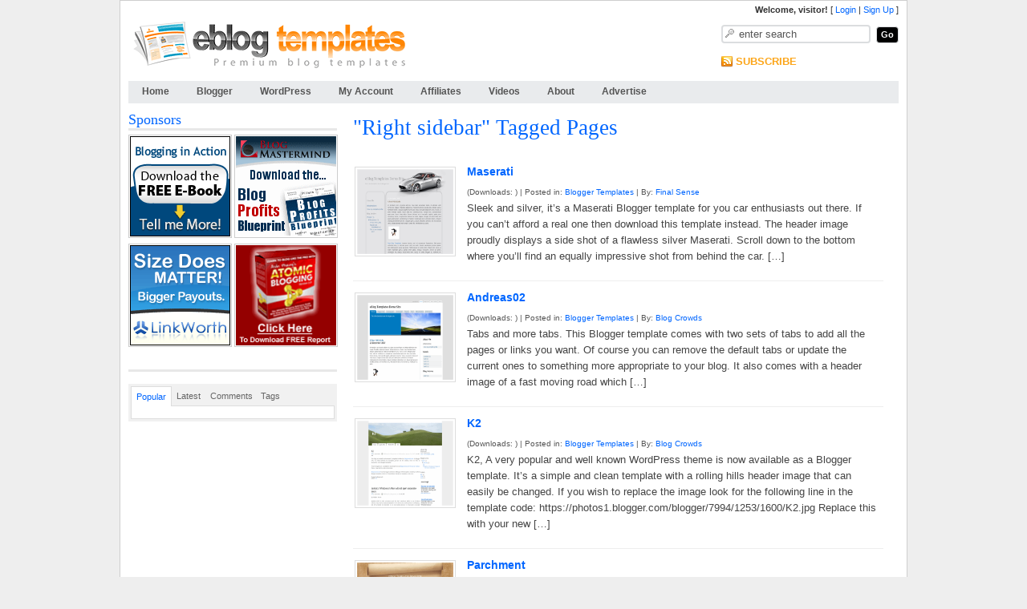

--- FILE ---
content_type: text/html; charset=UTF-8
request_url: https://eblogtemplates.com/tag/right-sidebar/page/6/
body_size: 15096
content:

<!DOCTYPE html>
<html dir="ltr" lang="en-US" prefix="og: https://ogp.me/ns#">
<head>
  <meta charset="UTF-8">
  <meta name="viewport" content="width=device-width, initial-scale=1">
  <link rel="profile" href="http://gmpg.org/xfn/11">

  

  <script type="text/javascript" src="https://eblogtemplates.com/wp-content/themes/default/javascript/taber.js"></script>
  <script type="text/javascript" src="https://eblogtemplates.com/wp-content/themes/default/javascript/hmenu.js"></script>
  <script type="text/javascript" src="https://eblogtemplates.com/wp-content/themes/default/javascript/domtab.js"></script>
  <script type="text/javascript" src="https://eblogtemplates.com/wp-content/themes/default/javascript/highslide/highslide.js"></script>
  <script type="text/javascript" src="https://eblogtemplates.com/wp-content/themes/default/javascript/slider.js"></script>

  <!--[if IE]><style>.tab_menu_container { padding: 0px 0px 0px 0px;height: 32px;width:195px;background-color: #eeeeee;}</style><![endif]-->

  <link rel="shortcut icon" type="image/ico" href="https://eblogtemplates.com/wp-content/themes/default/favicon.ico" />
  <link rel="alternate" type="application/rss+xml" title="eBlogTemplates.com RSS Feed" href="https://feeds.feedburner.com/eblogtemplates" />
  <style type="text/css" media="screen"> @import url( https://eblogtemplates.com/wp-content/themes/default/style.css );	</style>
  <link rel="pingback" href="https://eblogtemplates.com/xmlrpc.php">
  	<style>img:is([sizes="auto" i], [sizes^="auto," i]) { contain-intrinsic-size: 3000px 1500px }</style>
	
		<!-- All in One SEO 4.7.8 - aioseo.com -->
		<title>Right sidebar - eBlog Templates - Page 6</title>
	<meta name="description" content="- Page 6" />
	<meta name="robots" content="noindex, nofollow, max-image-preview:large" />
	<link rel="canonical" href="https://eblogtemplates.com/tag/right-sidebar/page/6/" />
	<link rel="prev" href="https://eblogtemplates.com/tag/right-sidebar/page/5/" />
	<link rel="next" href="https://eblogtemplates.com/tag/right-sidebar/page/7/" />
	<meta name="generator" content="All in One SEO (AIOSEO) 4.7.8" />
		<script type="application/ld+json" class="aioseo-schema">
			{"@context":"https:\/\/schema.org","@graph":[{"@type":"BreadcrumbList","@id":"https:\/\/eblogtemplates.com\/tag\/right-sidebar\/page\/6\/#breadcrumblist","itemListElement":[{"@type":"ListItem","@id":"https:\/\/eblogtemplates.com\/#listItem","position":1,"name":"Home","item":"https:\/\/eblogtemplates.com\/","nextItem":{"@type":"ListItem","@id":"https:\/\/eblogtemplates.com\/tag\/right-sidebar\/#listItem","name":"Right sidebar"}},{"@type":"ListItem","@id":"https:\/\/eblogtemplates.com\/tag\/right-sidebar\/#listItem","position":2,"name":"Right sidebar","previousItem":{"@type":"ListItem","@id":"https:\/\/eblogtemplates.com\/#listItem","name":"Home"}}]},{"@type":"CollectionPage","@id":"https:\/\/eblogtemplates.com\/tag\/right-sidebar\/page\/6\/#collectionpage","url":"https:\/\/eblogtemplates.com\/tag\/right-sidebar\/page\/6\/","name":"Right sidebar - eBlog Templates - Page 6","description":"- Page 6","inLanguage":"en-US","isPartOf":{"@id":"https:\/\/eblogtemplates.com\/#website"},"breadcrumb":{"@id":"https:\/\/eblogtemplates.com\/tag\/right-sidebar\/page\/6\/#breadcrumblist"}},{"@type":"Organization","@id":"https:\/\/eblogtemplates.com\/#organization","name":"eBlog Templates","description":"Collection of Free Blog Templates","url":"https:\/\/eblogtemplates.com\/"},{"@type":"WebSite","@id":"https:\/\/eblogtemplates.com\/#website","url":"https:\/\/eblogtemplates.com\/","name":"eBlog Templates","description":"Collection of Free Blog Templates","inLanguage":"en-US","publisher":{"@id":"https:\/\/eblogtemplates.com\/#organization"}}]}
		</script>
		<!-- All in One SEO -->

<meta name="dlm-version" content="5.0.21">
<!-- Google Tag Manager for WordPress by gtm4wp.com -->
<script data-cfasync="false" data-pagespeed-no-defer>
	var gtm4wp_datalayer_name = "dataLayer";
	var dataLayer = dataLayer || [];
</script>
<!-- End Google Tag Manager for WordPress by gtm4wp.com --><link rel="alternate" type="application/rss+xml" title="eBlog Templates &raquo; Right sidebar Tag Feed" href="https://eblogtemplates.com/tag/right-sidebar/feed/" />
<script type="text/javascript">
/* <![CDATA[ */
window._wpemojiSettings = {"baseUrl":"https:\/\/s.w.org\/images\/core\/emoji\/15.0.3\/72x72\/","ext":".png","svgUrl":"https:\/\/s.w.org\/images\/core\/emoji\/15.0.3\/svg\/","svgExt":".svg","source":{"concatemoji":"https:\/\/eblogtemplates.com\/wp-includes\/js\/wp-emoji-release.min.js?ver=6.7.1"}};
/*! This file is auto-generated */
!function(i,n){var o,s,e;function c(e){try{var t={supportTests:e,timestamp:(new Date).valueOf()};sessionStorage.setItem(o,JSON.stringify(t))}catch(e){}}function p(e,t,n){e.clearRect(0,0,e.canvas.width,e.canvas.height),e.fillText(t,0,0);var t=new Uint32Array(e.getImageData(0,0,e.canvas.width,e.canvas.height).data),r=(e.clearRect(0,0,e.canvas.width,e.canvas.height),e.fillText(n,0,0),new Uint32Array(e.getImageData(0,0,e.canvas.width,e.canvas.height).data));return t.every(function(e,t){return e===r[t]})}function u(e,t,n){switch(t){case"flag":return n(e,"\ud83c\udff3\ufe0f\u200d\u26a7\ufe0f","\ud83c\udff3\ufe0f\u200b\u26a7\ufe0f")?!1:!n(e,"\ud83c\uddfa\ud83c\uddf3","\ud83c\uddfa\u200b\ud83c\uddf3")&&!n(e,"\ud83c\udff4\udb40\udc67\udb40\udc62\udb40\udc65\udb40\udc6e\udb40\udc67\udb40\udc7f","\ud83c\udff4\u200b\udb40\udc67\u200b\udb40\udc62\u200b\udb40\udc65\u200b\udb40\udc6e\u200b\udb40\udc67\u200b\udb40\udc7f");case"emoji":return!n(e,"\ud83d\udc26\u200d\u2b1b","\ud83d\udc26\u200b\u2b1b")}return!1}function f(e,t,n){var r="undefined"!=typeof WorkerGlobalScope&&self instanceof WorkerGlobalScope?new OffscreenCanvas(300,150):i.createElement("canvas"),a=r.getContext("2d",{willReadFrequently:!0}),o=(a.textBaseline="top",a.font="600 32px Arial",{});return e.forEach(function(e){o[e]=t(a,e,n)}),o}function t(e){var t=i.createElement("script");t.src=e,t.defer=!0,i.head.appendChild(t)}"undefined"!=typeof Promise&&(o="wpEmojiSettingsSupports",s=["flag","emoji"],n.supports={everything:!0,everythingExceptFlag:!0},e=new Promise(function(e){i.addEventListener("DOMContentLoaded",e,{once:!0})}),new Promise(function(t){var n=function(){try{var e=JSON.parse(sessionStorage.getItem(o));if("object"==typeof e&&"number"==typeof e.timestamp&&(new Date).valueOf()<e.timestamp+604800&&"object"==typeof e.supportTests)return e.supportTests}catch(e){}return null}();if(!n){if("undefined"!=typeof Worker&&"undefined"!=typeof OffscreenCanvas&&"undefined"!=typeof URL&&URL.createObjectURL&&"undefined"!=typeof Blob)try{var e="postMessage("+f.toString()+"("+[JSON.stringify(s),u.toString(),p.toString()].join(",")+"));",r=new Blob([e],{type:"text/javascript"}),a=new Worker(URL.createObjectURL(r),{name:"wpTestEmojiSupports"});return void(a.onmessage=function(e){c(n=e.data),a.terminate(),t(n)})}catch(e){}c(n=f(s,u,p))}t(n)}).then(function(e){for(var t in e)n.supports[t]=e[t],n.supports.everything=n.supports.everything&&n.supports[t],"flag"!==t&&(n.supports.everythingExceptFlag=n.supports.everythingExceptFlag&&n.supports[t]);n.supports.everythingExceptFlag=n.supports.everythingExceptFlag&&!n.supports.flag,n.DOMReady=!1,n.readyCallback=function(){n.DOMReady=!0}}).then(function(){return e}).then(function(){var e;n.supports.everything||(n.readyCallback(),(e=n.source||{}).concatemoji?t(e.concatemoji):e.wpemoji&&e.twemoji&&(t(e.twemoji),t(e.wpemoji)))}))}((window,document),window._wpemojiSettings);
/* ]]> */
</script>
<style id='wp-emoji-styles-inline-css' type='text/css'>

	img.wp-smiley, img.emoji {
		display: inline !important;
		border: none !important;
		box-shadow: none !important;
		height: 1em !important;
		width: 1em !important;
		margin: 0 0.07em !important;
		vertical-align: -0.1em !important;
		background: none !important;
		padding: 0 !important;
	}
</style>
<link rel='stylesheet' id='wp-block-library-css' href='https://eblogtemplates.com/wp-includes/css/dist/block-library/style.min.css?ver=6.7.1' type='text/css' media='all' />
<style id='classic-theme-styles-inline-css' type='text/css'>
/*! This file is auto-generated */
.wp-block-button__link{color:#fff;background-color:#32373c;border-radius:9999px;box-shadow:none;text-decoration:none;padding:calc(.667em + 2px) calc(1.333em + 2px);font-size:1.125em}.wp-block-file__button{background:#32373c;color:#fff;text-decoration:none}
</style>
<style id='global-styles-inline-css' type='text/css'>
:root{--wp--preset--aspect-ratio--square: 1;--wp--preset--aspect-ratio--4-3: 4/3;--wp--preset--aspect-ratio--3-4: 3/4;--wp--preset--aspect-ratio--3-2: 3/2;--wp--preset--aspect-ratio--2-3: 2/3;--wp--preset--aspect-ratio--16-9: 16/9;--wp--preset--aspect-ratio--9-16: 9/16;--wp--preset--color--black: #000000;--wp--preset--color--cyan-bluish-gray: #abb8c3;--wp--preset--color--white: #ffffff;--wp--preset--color--pale-pink: #f78da7;--wp--preset--color--vivid-red: #cf2e2e;--wp--preset--color--luminous-vivid-orange: #ff6900;--wp--preset--color--luminous-vivid-amber: #fcb900;--wp--preset--color--light-green-cyan: #7bdcb5;--wp--preset--color--vivid-green-cyan: #00d084;--wp--preset--color--pale-cyan-blue: #8ed1fc;--wp--preset--color--vivid-cyan-blue: #0693e3;--wp--preset--color--vivid-purple: #9b51e0;--wp--preset--gradient--vivid-cyan-blue-to-vivid-purple: linear-gradient(135deg,rgba(6,147,227,1) 0%,rgb(155,81,224) 100%);--wp--preset--gradient--light-green-cyan-to-vivid-green-cyan: linear-gradient(135deg,rgb(122,220,180) 0%,rgb(0,208,130) 100%);--wp--preset--gradient--luminous-vivid-amber-to-luminous-vivid-orange: linear-gradient(135deg,rgba(252,185,0,1) 0%,rgba(255,105,0,1) 100%);--wp--preset--gradient--luminous-vivid-orange-to-vivid-red: linear-gradient(135deg,rgba(255,105,0,1) 0%,rgb(207,46,46) 100%);--wp--preset--gradient--very-light-gray-to-cyan-bluish-gray: linear-gradient(135deg,rgb(238,238,238) 0%,rgb(169,184,195) 100%);--wp--preset--gradient--cool-to-warm-spectrum: linear-gradient(135deg,rgb(74,234,220) 0%,rgb(151,120,209) 20%,rgb(207,42,186) 40%,rgb(238,44,130) 60%,rgb(251,105,98) 80%,rgb(254,248,76) 100%);--wp--preset--gradient--blush-light-purple: linear-gradient(135deg,rgb(255,206,236) 0%,rgb(152,150,240) 100%);--wp--preset--gradient--blush-bordeaux: linear-gradient(135deg,rgb(254,205,165) 0%,rgb(254,45,45) 50%,rgb(107,0,62) 100%);--wp--preset--gradient--luminous-dusk: linear-gradient(135deg,rgb(255,203,112) 0%,rgb(199,81,192) 50%,rgb(65,88,208) 100%);--wp--preset--gradient--pale-ocean: linear-gradient(135deg,rgb(255,245,203) 0%,rgb(182,227,212) 50%,rgb(51,167,181) 100%);--wp--preset--gradient--electric-grass: linear-gradient(135deg,rgb(202,248,128) 0%,rgb(113,206,126) 100%);--wp--preset--gradient--midnight: linear-gradient(135deg,rgb(2,3,129) 0%,rgb(40,116,252) 100%);--wp--preset--font-size--small: 13px;--wp--preset--font-size--medium: 20px;--wp--preset--font-size--large: 36px;--wp--preset--font-size--x-large: 42px;--wp--preset--spacing--20: 0.44rem;--wp--preset--spacing--30: 0.67rem;--wp--preset--spacing--40: 1rem;--wp--preset--spacing--50: 1.5rem;--wp--preset--spacing--60: 2.25rem;--wp--preset--spacing--70: 3.38rem;--wp--preset--spacing--80: 5.06rem;--wp--preset--shadow--natural: 6px 6px 9px rgba(0, 0, 0, 0.2);--wp--preset--shadow--deep: 12px 12px 50px rgba(0, 0, 0, 0.4);--wp--preset--shadow--sharp: 6px 6px 0px rgba(0, 0, 0, 0.2);--wp--preset--shadow--outlined: 6px 6px 0px -3px rgba(255, 255, 255, 1), 6px 6px rgba(0, 0, 0, 1);--wp--preset--shadow--crisp: 6px 6px 0px rgba(0, 0, 0, 1);}:where(.is-layout-flex){gap: 0.5em;}:where(.is-layout-grid){gap: 0.5em;}body .is-layout-flex{display: flex;}.is-layout-flex{flex-wrap: wrap;align-items: center;}.is-layout-flex > :is(*, div){margin: 0;}body .is-layout-grid{display: grid;}.is-layout-grid > :is(*, div){margin: 0;}:where(.wp-block-columns.is-layout-flex){gap: 2em;}:where(.wp-block-columns.is-layout-grid){gap: 2em;}:where(.wp-block-post-template.is-layout-flex){gap: 1.25em;}:where(.wp-block-post-template.is-layout-grid){gap: 1.25em;}.has-black-color{color: var(--wp--preset--color--black) !important;}.has-cyan-bluish-gray-color{color: var(--wp--preset--color--cyan-bluish-gray) !important;}.has-white-color{color: var(--wp--preset--color--white) !important;}.has-pale-pink-color{color: var(--wp--preset--color--pale-pink) !important;}.has-vivid-red-color{color: var(--wp--preset--color--vivid-red) !important;}.has-luminous-vivid-orange-color{color: var(--wp--preset--color--luminous-vivid-orange) !important;}.has-luminous-vivid-amber-color{color: var(--wp--preset--color--luminous-vivid-amber) !important;}.has-light-green-cyan-color{color: var(--wp--preset--color--light-green-cyan) !important;}.has-vivid-green-cyan-color{color: var(--wp--preset--color--vivid-green-cyan) !important;}.has-pale-cyan-blue-color{color: var(--wp--preset--color--pale-cyan-blue) !important;}.has-vivid-cyan-blue-color{color: var(--wp--preset--color--vivid-cyan-blue) !important;}.has-vivid-purple-color{color: var(--wp--preset--color--vivid-purple) !important;}.has-black-background-color{background-color: var(--wp--preset--color--black) !important;}.has-cyan-bluish-gray-background-color{background-color: var(--wp--preset--color--cyan-bluish-gray) !important;}.has-white-background-color{background-color: var(--wp--preset--color--white) !important;}.has-pale-pink-background-color{background-color: var(--wp--preset--color--pale-pink) !important;}.has-vivid-red-background-color{background-color: var(--wp--preset--color--vivid-red) !important;}.has-luminous-vivid-orange-background-color{background-color: var(--wp--preset--color--luminous-vivid-orange) !important;}.has-luminous-vivid-amber-background-color{background-color: var(--wp--preset--color--luminous-vivid-amber) !important;}.has-light-green-cyan-background-color{background-color: var(--wp--preset--color--light-green-cyan) !important;}.has-vivid-green-cyan-background-color{background-color: var(--wp--preset--color--vivid-green-cyan) !important;}.has-pale-cyan-blue-background-color{background-color: var(--wp--preset--color--pale-cyan-blue) !important;}.has-vivid-cyan-blue-background-color{background-color: var(--wp--preset--color--vivid-cyan-blue) !important;}.has-vivid-purple-background-color{background-color: var(--wp--preset--color--vivid-purple) !important;}.has-black-border-color{border-color: var(--wp--preset--color--black) !important;}.has-cyan-bluish-gray-border-color{border-color: var(--wp--preset--color--cyan-bluish-gray) !important;}.has-white-border-color{border-color: var(--wp--preset--color--white) !important;}.has-pale-pink-border-color{border-color: var(--wp--preset--color--pale-pink) !important;}.has-vivid-red-border-color{border-color: var(--wp--preset--color--vivid-red) !important;}.has-luminous-vivid-orange-border-color{border-color: var(--wp--preset--color--luminous-vivid-orange) !important;}.has-luminous-vivid-amber-border-color{border-color: var(--wp--preset--color--luminous-vivid-amber) !important;}.has-light-green-cyan-border-color{border-color: var(--wp--preset--color--light-green-cyan) !important;}.has-vivid-green-cyan-border-color{border-color: var(--wp--preset--color--vivid-green-cyan) !important;}.has-pale-cyan-blue-border-color{border-color: var(--wp--preset--color--pale-cyan-blue) !important;}.has-vivid-cyan-blue-border-color{border-color: var(--wp--preset--color--vivid-cyan-blue) !important;}.has-vivid-purple-border-color{border-color: var(--wp--preset--color--vivid-purple) !important;}.has-vivid-cyan-blue-to-vivid-purple-gradient-background{background: var(--wp--preset--gradient--vivid-cyan-blue-to-vivid-purple) !important;}.has-light-green-cyan-to-vivid-green-cyan-gradient-background{background: var(--wp--preset--gradient--light-green-cyan-to-vivid-green-cyan) !important;}.has-luminous-vivid-amber-to-luminous-vivid-orange-gradient-background{background: var(--wp--preset--gradient--luminous-vivid-amber-to-luminous-vivid-orange) !important;}.has-luminous-vivid-orange-to-vivid-red-gradient-background{background: var(--wp--preset--gradient--luminous-vivid-orange-to-vivid-red) !important;}.has-very-light-gray-to-cyan-bluish-gray-gradient-background{background: var(--wp--preset--gradient--very-light-gray-to-cyan-bluish-gray) !important;}.has-cool-to-warm-spectrum-gradient-background{background: var(--wp--preset--gradient--cool-to-warm-spectrum) !important;}.has-blush-light-purple-gradient-background{background: var(--wp--preset--gradient--blush-light-purple) !important;}.has-blush-bordeaux-gradient-background{background: var(--wp--preset--gradient--blush-bordeaux) !important;}.has-luminous-dusk-gradient-background{background: var(--wp--preset--gradient--luminous-dusk) !important;}.has-pale-ocean-gradient-background{background: var(--wp--preset--gradient--pale-ocean) !important;}.has-electric-grass-gradient-background{background: var(--wp--preset--gradient--electric-grass) !important;}.has-midnight-gradient-background{background: var(--wp--preset--gradient--midnight) !important;}.has-small-font-size{font-size: var(--wp--preset--font-size--small) !important;}.has-medium-font-size{font-size: var(--wp--preset--font-size--medium) !important;}.has-large-font-size{font-size: var(--wp--preset--font-size--large) !important;}.has-x-large-font-size{font-size: var(--wp--preset--font-size--x-large) !important;}
:where(.wp-block-post-template.is-layout-flex){gap: 1.25em;}:where(.wp-block-post-template.is-layout-grid){gap: 1.25em;}
:where(.wp-block-columns.is-layout-flex){gap: 2em;}:where(.wp-block-columns.is-layout-grid){gap: 2em;}
:root :where(.wp-block-pullquote){font-size: 1.5em;line-height: 1.6;}
</style>
<link rel='stylesheet' id='better-recent-comments-css' href='https://eblogtemplates.com/wp-content/plugins/better-recent-comments/assets/css/better-recent-comments.min.css?ver=6.7.1' type='text/css' media='all' />
<link rel='stylesheet' id='wp-postratings-css' href='https://eblogtemplates.com/wp-content/plugins/wp-postratings/css/postratings-css.css?ver=1.91.2' type='text/css' media='all' />
<link rel='stylesheet' id='wp-pagenavi-css' href='https://eblogtemplates.com/wp-content/plugins/wp-pagenavi/pagenavi-css.css?ver=2.70' type='text/css' media='all' />
<script type="text/javascript" src="https://eblogtemplates.com/wp-includes/js/jquery/jquery.min.js?ver=3.7.1" id="jquery-core-js"></script>
<script type="text/javascript" src="https://eblogtemplates.com/wp-includes/js/jquery/jquery-migrate.min.js?ver=3.4.1" id="jquery-migrate-js"></script>
<link rel="https://api.w.org/" href="https://eblogtemplates.com/wp-json/" /><link rel="alternate" title="JSON" type="application/json" href="https://eblogtemplates.com/wp-json/wp/v2/tags/8" /><link rel="EditURI" type="application/rsd+xml" title="RSD" href="https://eblogtemplates.com/xmlrpc.php?rsd" />
<meta name="generator" content="WordPress 6.7.1" />

<!-- Google Tag Manager for WordPress by gtm4wp.com -->
<!-- GTM Container placement set to automatic -->
<script data-cfasync="false" data-pagespeed-no-defer>
	var dataLayer_content = {"visitorEmail":"","visitorEmailHash":"","visitorUsername":"","pagePostType":"post","pagePostType2":"tag-post"};
	dataLayer.push( dataLayer_content );
</script>
<script data-cfasync="false">
(function(w,d,s,l,i){w[l]=w[l]||[];w[l].push({'gtm.start':
new Date().getTime(),event:'gtm.js'});var f=d.getElementsByTagName(s)[0],
j=d.createElement(s),dl=l!='dataLayer'?'&l='+l:'';j.async=true;j.src=
'//www.googletagmanager.com/gtm.js?id='+i+dl;f.parentNode.insertBefore(j,f);
})(window,document,'script','dataLayer','GTM-P3L2CQS');
</script>
<!-- End Google Tag Manager for WordPress by gtm4wp.com -->
  <script type="text/javascript" src="https://partner.googleadservices.com/gampad/google_service.js">
  </script>
  <script type="text/javascript">
    GS_googleAddAdSenseService("ca-pub-6044026340890176");
    GS_googleEnableAllServices();
  </script>
  <script type="text/javascript">
    GA_googleAddSlot("ca-pub-6044026340890176", "WP-Sidebar-Left-125x125-Ad1");
    GA_googleAddSlot("ca-pub-6044026340890176", "WP-Sidebar-Left-125x125-Ad2");
    GA_googleAddSlot("ca-pub-6044026340890176", "WP-Sidebar-Left-125x125-Ad3");
    GA_googleAddSlot("ca-pub-6044026340890176", "WP-Sidebar-Left-125x125-Ad4");
    GA_googleAddSlot("ca-pub-6044026340890176", "WP-Sidebar-Left-125x125-Ad5");
    GA_googleAddSlot("ca-pub-6044026340890176", "WP-Sidebar-Left-125x125-Ad6");
    GA_googleAddSlot("ca-pub-6044026340890176", "Blogger-Sidebar-Left-125x125-Ad1");
    GA_googleAddSlot("ca-pub-6044026340890176", "Blogger-Sidebar-Left-125x125-Ad2");
    GA_googleAddSlot("ca-pub-6044026340890176", "Blogger-Sidebar-Left-125x125-Ad3");
    GA_googleAddSlot("ca-pub-6044026340890176", "Blogger-Sidebar-Left-125x125-Ad4");
    GA_googleAddSlot("ca-pub-6044026340890176", "Blogger-Sidebar-Left-125x125-Ad5");
    GA_googleAddSlot("ca-pub-6044026340890176", "Blogger-Sidebar-Left-125x125-Ad6");
    GA_googleAddSlot("ca-pub-6044026340890176", "eBlog-Templates-Blogger-Single");
    GA_googleAddSlot("ca-pub-6044026340890176", "eBlog-Templates-WordPress-Single");
  </script>
  <script type="text/javascript">
    GA_googleFetchAds();
  </script>

</head>

<body class="archive paged tag tag-right-sidebar tag-8 paged-6 tag-paged-6">

<!-- BuySellAds.com Ad Code -->
<script type="text/javascript">
(function(){
  var bsa = document.createElement('script');
     bsa.type = 'text/javascript';
     bsa.async = true;
     bsa.src = '//s3.buysellads.com/ac/bsa.js';
  (document.getElementsByTagName('head')[0]||document.getElementsByTagName('body')[0]).appendChild(bsa);
})();
</script>
<!-- END BuySellAds.com Ad Code -->


<div id="container">
<div id="user-info">
<strong>Welcome, visitor!</strong> [ <a href='/login/' rel='nofollow'>Login</a> | <a href='/login/?action=register' rel='nofollow'>Sign Up</a> ]</div>
<div id="header">
	<div id="logo">
		<a href="/"><img src="https://eblogtemplates.com/wp-content/themes/default/images/logo.png" alt="eBlogTemplates.com Logo" border="0"></a>
	 </div>
  <div id="search">
  <div id="profile_info">
</div>
    <form action="https://eblogtemplates.com/index.php" method="get" onsubmit="location.href='https://eblogtemplates.com/search/' + encodeURIComponent(this.s.value).replace(/%20/g, '+'); return false;">
      <p>
		<input type="text" name="s" id="s" class="input" onblur='if (this.value == "") {this.value = "enter search";}' onfocus='if (this.value == "enter search") {this.value = "";}' value="enter search" />
        <input type="submit" name="Submit"  value="Go" class="button" />
      </p>
    </form>
    <div class="Feed">
	<a class="no_icon" href="/subscribe-to-eblog-templates/">SUBSCRIBE</a>
	<img src="https://feeds.feedburner.com/~fc/eblogtemplates?bg=FCA61B&amp;fg=000000&amp;anim=1" height="26" width="88" style="border:0" alt="" />
	</div>

  </div>
</div><!-- end #header -->

<ul id="dropnav" class="clearfix">
  <li class="page_item"><a href="/" title="Free Blog Templates Home">Home</a></li>
  <li class="page_item "><a href="/blogger/" title="Free Blogger Templates">Blogger</a>
   <ul>
	<li class="page_item page-item-50"><a href="/templates/blogger-templates/" title="All Blogger Templates">All Blogger Templates</a></li>
	<li class="page_item page-item-61"><a href="/templates/premium-blogger-templates/" title="Premium Blogger Templates"> - Premium Templates</a></li>
	<li class="page_item page-item-51"><a href="/most-downloaded-blogger-templates/" title="Most Downloaded Blogger Templates"> - Most Downloaded</a></li>
	<li class="page_item page-item-52"><a href="/top-rated-blogger-templates/" title="Top Rated Blogger Templates"> - Top Rated</a></li>
	<li class="page_item page-item-53"><a href="/templates/blogger-articles/" title="Blogger Articles">Blogger Articles</a></li>
	<li class="page_item page-item-54"><a href="/blogger-ad-code-converter/" title="Blogger Ad Code Converter">Ad Code Converter</a></li>

	</ul>
  </li>
  <li class="page_item "><a href="/wordpress/" title="Free WordPress Templates">WordPress</a>
   <ul>
	<li class="page_item page-item-60"><a href="/templates/wordpress-themes/" title="All WordPress Themes">All WordPress Themes</a></li>
	<li class="page_item page-item-61"><a href="/templates/premium-wordpress-themes/" title="Premium WordPress Themes"> - Premium Themes</a></li>
	<li class="page_item page-item-62"><a href="/most-downloaded-wordpress/" title="Most Downloaded WordPress Themes"> - Most Downloaded</a></li>
	<li class="page_item page-item-63"><a href="/top-rated-wordpress/" title="Top Rated WordPress Themes"> - Top Rated</a></li>
	<li class="page_item page-item-64"><a href="/templates/wordpress-articles/" title="WordPress Articles">WordPress Articles</a></li>
	</ul>
  </li>
  <li class="page_item "><a href="#" title="My Account" rel="nofollow">My Account</a>
	<ul>
	<li class="page_item page-item-70"><a href="/admin/dashboard/" title="View my template statistics" rel="nofollow">My Dashboard</a></li>
	<!-- <li class="page_item page-item-71"><a href="/admin/add-new/" title="Submit a new blog templates" rel="nofollow"> - Submit a Template</a></li> -->
	<li class="page_item page-item-72"><a href="/admin/profile/" title="Update my profile" rel="nofollow"> - Update My Profile</a></li>
	</ul>
  </li>
  <li class="page_item "><a href="/affiliates/" title="Affiliates">Affiliates</a></li>
  <li class="page_item "><a href="/videos/" title="Videos">Videos</a></li>
  <li class="page_item "><a href="/about/" title="About Us">About</a>
	<ul>
	<li class="page_item page-item-80"><a href="/contact/" title="Contact Us">Contact Us</a></li>
	<li class="page_item page-item-81"><a href="/faq/" title="Frequently Asked Questions (FAQ)">FAQ</a></li>
	</ul>
  </li>

  <li class="page_item "><a href="/advertise/" title="Advertise">Advertise</a></li>
</ul>

<div id="content-wrap">

<div id="center">
  <div id="center-in" class="blog">

    <div class="clearfix archive">
		<h1>"Right sidebar" Tagged Pages</h1>
		<br/>
	<ul class="searchresults">
			
  	
		
		
		<li>
		
				
		<div class='search-meta'>
			<a href="https://eblogtemplates.com/maserati/" title="Maserati">
			<img src="/wp-content/uploads/2008/01/maserati-med.gif" title="Maserati thumbnail" alt="Maserati thumbnail" class="product-img" width="120" height="106" /> 
			</a>
		</div>
		
		<div class='search-head'>
				<h4><a href="https://eblogtemplates.com/maserati/" title="Maserati">Maserati</a></h4>
				<span id="small">(Downloads: ) | Posted in: <a href="https://eblogtemplates.com/templates/blogger-templates/" rel="category tag">Blogger Templates</a> | By: <a href="https://eblogtemplates.com/author/fsense/" title="Posts by Final Sense" rel="author">Final Sense</a></span>
		</div>	

			
		
					<div class="search-main">
						<p>Sleek and silver, it&#8217;s a Maserati Blogger template for you car enthusiasts out there. If you can&#8217;t afford a real one then download this template instead. The header image proudly displays a side shot of a flawless silver Maserati. Scroll down to the bottom where you&#8217;ll find an equally impressive shot from behind the car. [&hellip;]</p>
	
					</div>
				
		</li>


			
  	
		
		
		<li>
		
				
		<div class='search-meta'>
			<a href="https://eblogtemplates.com/andreas02/" title="Andreas02">
			<img src="/wp-content/uploads/2008/01/andreas02-med.gif" title="Andreas02 thumbnail" alt="Andreas02 thumbnail" class="product-img" width="120" height="106" /> 
			</a>
		</div>
		
		<div class='search-head'>
				<h4><a href="https://eblogtemplates.com/andreas02/" title="Andreas02">Andreas02</a></h4>
				<span id="small">(Downloads: ) | Posted in: <a href="https://eblogtemplates.com/templates/blogger-templates/" rel="category tag">Blogger Templates</a> | By: <a href="https://eblogtemplates.com/author/bcrowds/" title="Posts by Blog Crowds" rel="author">Blog Crowds</a></span>
		</div>	

			
		
					<div class="search-main">
						<p>Tabs and more tabs. This Blogger template comes with two sets of tabs to add all the pages or links you want. Of course you can remove the default tabs or update the current ones to something more appropriate to your blog. It also comes with a header image of a fast moving road which [&hellip;]</p>
	
					</div>
				
		</li>


			
  	
		
		
		<li>
		
				
		<div class='search-meta'>
			<a href="https://eblogtemplates.com/k2/" title="K2">
			<img src="/wp-content/uploads/2008/01/k2-med.gif" title="K2 thumbnail" alt="K2 thumbnail" class="product-img" width="120" height="106" /> 
			</a>
		</div>
		
		<div class='search-head'>
				<h4><a href="https://eblogtemplates.com/k2/" title="K2">K2</a></h4>
				<span id="small">(Downloads: ) | Posted in: <a href="https://eblogtemplates.com/templates/blogger-templates/" rel="category tag">Blogger Templates</a> | By: <a href="https://eblogtemplates.com/author/bcrowds/" title="Posts by Blog Crowds" rel="author">Blog Crowds</a></span>
		</div>	

			
		
					<div class="search-main">
						<p>K2, A very popular and well known WordPress theme is now available as a Blogger template. It&#8217;s a simple and clean template with a rolling hills header image that can easily be changed. If you wish to replace the image look for the following line in the template code: https://photos1.blogger.com/blogger/7994/1253/1600/K2.jpg Replace this with your new [&hellip;]</p>
	
					</div>
				
		</li>


			
  	
		
		
		<li>
		
				
		<div class='search-meta'>
			<a href="https://eblogtemplates.com/parchment/" title="Parchment">
			<img src="/wp-content/uploads/2008/01/parchment-med.gif" title="Parchment thumbnail" alt="Parchment thumbnail" class="product-img" width="120" height="106" /> 
			</a>
		</div>
		
		<div class='search-head'>
				<h4><a href="https://eblogtemplates.com/parchment/" title="Parchment">Parchment</a></h4>
				<span id="small">(Downloads: ) | Posted in: <a href="https://eblogtemplates.com/templates/blogger-templates/" rel="category tag">Blogger Templates</a> | By: <a href="https://eblogtemplates.com/author/bcrowds/" title="Posts by Blog Crowds" rel="author">Blog Crowds</a></span>
		</div>	

			
		
					<div class="search-main">
						<p>Are you a fan of Shrek or the Medieval Times? If so, then this is the perfect Blogger template for you! Write your posts on official parchment paper and let the king read it every day. Peasants are welcome to read your blog as well but are known to gossip amongst themselves after receiving the [&hellip;]</p>
	
					</div>
				
		</li>


			
  	
		
		
		<li>
		
				
		<div class='search-meta'>
			<a href="https://eblogtemplates.com/compute/" title="Compute">
			<img src="/wp-content/uploads/2008/01/compute-med.gif" title="Compute thumbnail" alt="Compute thumbnail" class="product-img" width="120" height="106" /> 
			</a>
		</div>
		
		<div class='search-head'>
				<h4><a href="https://eblogtemplates.com/compute/" title="Compute">Compute</a></h4>
				<span id="small">(Downloads: ) | Posted in: <a href="https://eblogtemplates.com/templates/blogger-templates/" rel="category tag">Blogger Templates</a> | By: <a href="https://eblogtemplates.com/author/bcrowds/" title="Posts by Blog Crowds" rel="author">Blog Crowds</a></span>
		</div>	

			
		
					<div class="search-main">
						<p>If you&#8217;re like most golfers, you always carry your laptop while you play. Or not. This Blogger template header illustrates two men holding laptops while standing on the golf course. While computers are great, I don&#8217;t bring mine to the golf course. Now the good news is you can easily change the header image to [&hellip;]</p>
	
					</div>
				
		</li>


			
  	
		
		
		<li>
		
				
		<div class='search-meta'>
			<a href="https://eblogtemplates.com/sahara/" title="Sahara">
			<img src="/wp-content/uploads/2008/01/sahara-med.gif" title="Sahara thumbnail" alt="Sahara thumbnail" class="product-img" width="120" height="106" /> 
			</a>
		</div>
		
		<div class='search-head'>
				<h4><a href="https://eblogtemplates.com/sahara/" title="Sahara">Sahara</a></h4>
				<span id="small">(Downloads: ) | Posted in: <a href="https://eblogtemplates.com/templates/blogger-templates/" rel="category tag">Blogger Templates</a> | By: <a href="https://eblogtemplates.com/author/bcrowds/" title="Posts by Blog Crowds" rel="author">Blog Crowds</a></span>
		</div>	

			
		
					<div class="search-main">
						<p>Whether you&#8217;re at the beach or stuck in the Sahara desert, you&#8217;ll love this sandy Blogger template. The vacation is yours by just downloading and installing the template into your Blogger account. This template comes with page tabs where you can modify them and point to different places on your blog. This template was originally [&hellip;]</p>
	
					</div>
				
		</li>


			
  	
		
		
		<li>
		
				
		<div class='search-meta'>
			<a href="https://eblogtemplates.com/blogy-web-20/" title="Blogy Web 2.0">
			<img src="/wp-content/uploads/2008/01/blogy-web20-med.gif" title="Blogy Web 2.0 thumbnail" alt="Blogy Web 2.0 thumbnail" class="product-img" width="120" height="106" /> 
			</a>
		</div>
		
		<div class='search-head'>
				<h4><a href="https://eblogtemplates.com/blogy-web-20/" title="Blogy Web 2.0">Blogy Web 2.0</a></h4>
				<span id="small">(Downloads: ) | Posted in: <a href="https://eblogtemplates.com/templates/blogger-templates/" rel="category tag">Blogger Templates</a> | By: <a href="https://eblogtemplates.com/author/kedwardian/" title="Posts by E.Khan Edwardian" rel="author">E.Khan Edwardian</a></span>
		</div>	

			
		
					<div class="search-main">
						<p>Blogy is a great and functional Web 2.0 Blogger template. It&#8217;s got two right sidebars so you can easily add Google Adsense or another advertisement block. It also has a cool mouse over tab function which is pretty uncommon for Blogger templates. You&#8217;ll need to go into the template code and edit a few areas [&hellip;]</p>
	
					</div>
				
		</li>


			
  	
		
		
		<li>
		
				
		<div class='search-meta'>
			<a href="https://eblogtemplates.com/second-thing/" title="Second Thing">
			<img src="/wp-content/uploads/2008/01/second-thing-med.gif" title="Second Thing thumbnail" alt="Second Thing thumbnail" class="product-img" width="120" height="106" /> 
			</a>
		</div>
		
		<div class='search-head'>
				<h4><a href="https://eblogtemplates.com/second-thing/" title="Second Thing">Second Thing</a></h4>
				<span id="small">(Downloads: ) | Posted in: <a href="https://eblogtemplates.com/templates/blogger-templates/" rel="category tag">Blogger Templates</a> | By: <a href="https://eblogtemplates.com/author/kkeating/" title="Posts by Kevin Keating" rel="author">Kevin Keating</a></span>
		</div>	

			
		
					<div class="search-main">
						<p>A simple yet soothing design with a floral-type header image. This Blogger template is colored white and aqua with cool Italian column names. All images are hosted so just download the template and you&#8217;re ready to go! Originally designed by Kevin Keating but ported over to Blogger by Douglas Bowman.</p>
	
					</div>
				
		</li>


			
  	
		
		
		<li>
		
				
		<div class='search-meta'>
			<a href="https://eblogtemplates.com/sosuechtig-blue/" title="SoSuechtig Blue">
			<img src="/wp-content/uploads/2008/02/sosuechtig-blue-blogger-med.gif" title="SoSuechtig Blue thumbnail" alt="SoSuechtig Blue thumbnail" class="product-img" width="120" height="106" /> 
			</a>
		</div>
		
		<div class='search-head'>
				<h4><a href="https://eblogtemplates.com/sosuechtig-blue/" title="SoSuechtig Blue">SoSuechtig Blue</a></h4>
				<span id="small">(Downloads: ) | Posted in: <a href="https://eblogtemplates.com/templates/blogger-templates/" rel="category tag">Blogger Templates</a> | By: <a href="https://eblogtemplates.com/author/erica/" title="Posts by Erica" rel="author">Erica</a></span>
		</div>	

			
		
					<div class="search-main">
						<p>This template was originally a WordPress theme designed by SoSuechtig (hence the template name). It&#8217;s a nice three column template with a web 2.0 glossy look and bright green, orange, and blue colors. There&#8217;s tons of space for ads, photos, or any other type of widgets you want to add. This new Blogger template also [&hellip;]</p>
	
					</div>
				
		</li>


			
  	
		
		
		<li>
		
				
		<div class='search-meta'>
			<a href="https://eblogtemplates.com/retro-mac-os/" title="Retro Mac OS">
			<img src="/wp-content/uploads/2008/01/retro-mac-med.gif" title="Retro Mac OS thumbnail" alt="Retro Mac OS thumbnail" class="product-img" width="120" height="106" /> 
			</a>
		</div>
		
		<div class='search-head'>
				<h4><a href="https://eblogtemplates.com/retro-mac-os/" title="Retro Mac OS">Retro Mac OS</a></h4>
				<span id="small">(Downloads: ) | Posted in: <a href="https://eblogtemplates.com/templates/blogger-templates/" rel="category tag">Blogger Templates</a> | By: <a href="https://eblogtemplates.com/author/akbach/" title="Posts by Akbach" rel="author">Akbach</a></span>
		</div>	

			
		
					<div class="search-main">
						<p>Remember the old days when Apple computers used to look like this? Times have changed haven&#8217;t they? For the better I must say (at least when it comes to computers). Who ever would have guessed that Apple Mac&#8217;s would have come this far and led the way in computer design? Well, if you&#8217;re feeling like [&hellip;]</p>
	
					</div>
				
		</li>


			
  	
		
		
		<li>
		
				
		<div class='search-meta'>
			<a href="https://eblogtemplates.com/minyx/" title="Minyx">
			<img src="/wp-content/uploads/2008/04/minyx-blogger-med.jpg" title="Minyx thumbnail" alt="Minyx thumbnail" class="product-img" width="120" height="106" /> 
			</a>
		</div>
		
		<div class='search-head'>
				<h4><a href="https://eblogtemplates.com/minyx/" title="Minyx">Minyx</a></h4>
				<span id="small">(Downloads: ) | Posted in: <a href="https://eblogtemplates.com/templates/blogger-templates/" rel="category tag">Blogger Templates</a> | By: <a href="https://eblogtemplates.com/author/akbach/" title="Posts by Akbach" rel="author">Akbach</a></span>
		</div>	

			
		
					<div class="search-main">
						<p>Minyx is a web 2.0 feature-rich Blogger template with a search box, rss feed icon and much more. It&#8217;s a great template (but requires some customization from you to work properly) for those looking for a web 2.0 style Blogger template. Update 1/29/08 &#8211; All images for this template are now hosted on our Photobucket [&hellip;]</p>
	
					</div>
				
		</li>


			
  	
		
		
		<li>
		
				
		<div class='search-meta'>
			<a href="https://eblogtemplates.com/dfire/" title="Dfire">
			<img src="/wp-content/uploads/2008/01/dfire-med.gif" title="Dfire thumbnail" alt="Dfire thumbnail" class="product-img" width="120" height="106" /> 
			</a>
		</div>
		
		<div class='search-head'>
				<h4><a href="https://eblogtemplates.com/dfire/" title="Dfire">Dfire</a></h4>
				<span id="small">(Downloads: ) | Posted in: <a href="https://eblogtemplates.com/templates/blogger-templates/" rel="category tag">Blogger Templates</a> | By: <a href="https://eblogtemplates.com/author/akbach/" title="Posts by Akbach" rel="author">Akbach</a></span>
		</div>	

			
		
					<div class="search-main">
						<p>dFire is a dark but viewable theme vying for a slightly different style. It&#8217;s got a forest burning in the background of the header while the rest of the template is mostly black. Pretty cool if you dig this darker style look and more targeted for a personal blog. Just to let you know, all [&hellip;]</p>
	
					</div>
				
		</li>


				</ul>
		
		<div id="nav-below">
		<div class='wp-pagenavi' role='navigation'>
<span class='pages'>6 of 12</span><a class="previouspostslink" rel="prev" aria-label="Previous Page" href="https://eblogtemplates.com/tag/right-sidebar/page/5/">&laquo; Prev</a><a class="page smaller" title="Page 1" href="https://eblogtemplates.com/tag/right-sidebar/">1</a><a class="page smaller" title="Page 2" href="https://eblogtemplates.com/tag/right-sidebar/page/2/">2</a><a class="page smaller" title="Page 3" href="https://eblogtemplates.com/tag/right-sidebar/page/3/">3</a><a class="page smaller" title="Page 4" href="https://eblogtemplates.com/tag/right-sidebar/page/4/">4</a><a class="page smaller" title="Page 5" href="https://eblogtemplates.com/tag/right-sidebar/page/5/">5</a><span aria-current='page' class='current'>6</span><a class="page larger" title="Page 7" href="https://eblogtemplates.com/tag/right-sidebar/page/7/">7</a><a class="page larger" title="Page 8" href="https://eblogtemplates.com/tag/right-sidebar/page/8/">8</a><a class="page larger" title="Page 9" href="https://eblogtemplates.com/tag/right-sidebar/page/9/">9</a><a class="page larger" title="Page 10" href="https://eblogtemplates.com/tag/right-sidebar/page/10/">10</a><a class="page larger" title="Page 11" href="https://eblogtemplates.com/tag/right-sidebar/page/11/">11</a><a class="page larger" title="Page 12" href="https://eblogtemplates.com/tag/right-sidebar/page/12/">12</a><a class="nextpostslink" rel="next" aria-label="Next Page" href="https://eblogtemplates.com/tag/right-sidebar/page/7/">Next &raquo;</a>
</div>		</div>


    </div>

    <br clear="all" />

</div><!-- end #center -->
</div><!-- end #center-in -->

<script type="text/javascript">menuscript.definemenu("tab_menu", 0) //initialize Tab Menu with ID "menu" and select 1st tab by default</script>

<div id="Sidebar">
  <div id="Sidebar-in">
    
	<h2>Sponsors</h2>
    <div class="ads-sponsors">
<a href="/rd/blogaction/" target='_blank'><img src="/wp-content/themes/default/images/ads/blog-action-125x125.gif" width="125" height="125" border="0" /></a>
<a href="/rd/blogmastermind-sbb/" target='_blank'><img src="/wp-content/themes/default/images/ads/blogmastermind-125x125.gif" width="125" height="125" border="0" /></a>
<a href='/rd/linkworth-sbb/' target='_blank'><img src='/wp-content/themes/default/images/ads/banner-linkworth2.gif' width="125" height="125" border='0' /></a>
<a href="/rd/atomic-blog-sbb/" target="_blank"><img src="/wp-content/themes/default/images/ads/atomic-blog-125x125.gif" width="125" height="125" border="0" /></a>
<!-- BuySellAds.com Zone Code -->
<div id="bsap_1248596" class="bsarocks bsap_f9a065b18650b3408b3473710d469b54"></div>
<!-- END BuySellAds.com Zone Code -->

<!--
<a href='/rd/tla/' target='_blank'><img src='/wp-content/themes/default/images/ads/tla-125x125.png' width='125' height='125' border='0' /></a>	
<a href="/rd/sponsoredreviews/" target='_blank'><img src="/wp-content/themes/default/images/ads/sponsored-reviews2.jpg" border="0px"></a>	
-->	
	</div>
	
	<h2>&nbsp;</h2>

	
	<!-- tabbed content starts here -->
<div class="tab_wrapper">

	<div class="tab_menu_container">
		<ul id="tab_menu"> 
			<li class="first"><a rel="tab_content_popular">Popular</a></li>
			<li><a rel="tab_content_latest">Latest</a></li>
			<li><a rel="tab_content_comments">Comments</a></li>
			<li class="last"><a rel="tab_content_tags">Tags</a></li>
		</ul>
		<div class="clear"></div>
	</div>
	

	<div class="tab_container">
		<div class="tab_container_in">
		
			<ul id="tab_content_popular" class="tab_content_list"> <!-- Popular posts -->
					
			</ul> 
			
			
			<ul id="tab_content_latest" class="tab_content_list"> <!-- Latest entries -->
												
									<li class="pop_list_item">
					<a href="https://eblogtemplates.com/improve-your-blog-in-31-days-guaranteed/">Improve Your Blog in 31 Days &#8211; Guaranteed</a>					
					</li>
				 					<li class="pop_list_item">
					<a href="https://eblogtemplates.com/build-a-better-online-business-with-wordpress/">Build a Better Online Business with WordPress</a>					
					</li>
				 					<li class="pop_list_item">
					<a href="https://eblogtemplates.com/become-a-blogger-just-reopened-5-days-only/">Become a Blogger Just Reopened &#8211; 5 Days Only!</a>					
					</li>
				 					<li class="pop_list_item">
					<a href="https://eblogtemplates.com/roadmap-to-become-a-better-blogger/">Roadmap to Become a Better Blogger</a>					
					</li>
				 					<li class="pop_list_item">
					<a href="https://eblogtemplates.com/free-image-hosting/">Free Image Hosting &#8211; Photobucket</a>					
					</li>
				 					<li class="pop_list_item">
					<a href="https://eblogtemplates.com/how-to-install-google-analytics-on-blogger/">How to Install Google Analytics on Blogger</a>					
					</li>
				 					<li class="pop_list_item">
					<a href="https://eblogtemplates.com/improve-your-google-rankings-in-one-easy-step/">Improve Your Google Rankings in One Easy Step</a>					
					</li>
				 					<li class="pop_list_item">
					<a href="https://eblogtemplates.com/50-excellent-blog-footers/">50 Excellent Blog Footers</a>					
					</li>
				 					<li class="pop_list_item">
					<a href="https://eblogtemplates.com/free-instant-blog-logos/">Free Instant Blog Logos</a>					
					</li>
				 					<li class="pop_list_item">
					<a href="https://eblogtemplates.com/the-definitive-guide-to-wordpress-seo/">The Definitive Guide to WordPress SEO</a>					
					</li>
				 			
			</ul>
							
							
			<ul id="tab_content_comments" class="tab_content_list"> <!-- Latest comments -->
				
							
			</ul> 
			
			
			<ul id="tab_content_tags" class="tab_content_list"> <!-- Tagcloud -->

				<a href="https://eblogtemplates.com/tag/1-column/" class="tag-cloud-link tag-link-38 tag-link-position-1" style="font-size: 8.7843137254902pt;" aria-label="1 column (7 items)">1 column</a>
<a href="https://eblogtemplates.com/tag/2-column/" class="tag-cloud-link tag-link-307 tag-link-position-2" style="font-size: 10.941176470588pt;" aria-label="2 Column (16 items)">2 Column</a>
<a href="https://eblogtemplates.com/tag/2-columns/" class="tag-cloud-link tag-link-5 tag-link-position-3" style="font-size: 16.692810457516pt;" aria-label="2 columns (128 items)">2 columns</a>
<a href="https://eblogtemplates.com/tag/2-right-sidebars/" class="tag-cloud-link tag-link-246 tag-link-position-4" style="font-size: 12.37908496732pt;" aria-label="2 Right sidebars (27 items)">2 Right sidebars</a>
<a href="https://eblogtemplates.com/tag/3-column/" class="tag-cloud-link tag-link-41 tag-link-position-5" style="font-size: 13.228758169935pt;" aria-label="3 column (37 items)">3 column</a>
<a href="https://eblogtemplates.com/tag/3-columns/" class="tag-cloud-link tag-link-10 tag-link-position-6" style="font-size: 14.40522875817pt;" aria-label="3 columns (56 items)">3 columns</a>
<a href="https://eblogtemplates.com/tag/adii/" class="tag-cloud-link tag-link-273 tag-link-position-7" style="font-size: 8.7843137254902pt;" aria-label="adii (7 items)">adii</a>
<a href="https://eblogtemplates.com/tag/ads/" class="tag-cloud-link tag-link-243 tag-link-position-8" style="font-size: 8pt;" aria-label="ads (5 items)">ads</a>
<a href="https://eblogtemplates.com/tag/adsense-ready/" class="tag-cloud-link tag-link-27 tag-link-position-9" style="font-size: 10.418300653595pt;" aria-label="Adsense ready (13 items)">Adsense ready</a>
<a href="https://eblogtemplates.com/tag/art/" class="tag-cloud-link tag-link-270 tag-link-position-10" style="font-size: 8pt;" aria-label="art (5 items)">art</a>
<a href="https://eblogtemplates.com/tag/black/" class="tag-cloud-link tag-link-22 tag-link-position-11" style="font-size: 15.254901960784pt;" aria-label="Black (76 items)">Black</a>
<a href="https://eblogtemplates.com/tag/blogger/" class="tag-cloud-link tag-link-23 tag-link-position-12" style="font-size: 15.777777777778pt;" aria-label="Blogger (92 items)">Blogger</a>
<a href="https://eblogtemplates.com/tag/blogger-template/" class="tag-cloud-link tag-link-62 tag-link-position-13" style="font-size: 11.921568627451pt;" aria-label="blogger template (23 items)">blogger template</a>
<a href="https://eblogtemplates.com/tag/blogger-templates/" class="tag-cloud-link tag-link-2295 tag-link-position-14" style="font-size: 12.967320261438pt;" aria-label="Blogger Templates (34 items)">Blogger Templates</a>
<a href="https://eblogtemplates.com/tag/blue/" class="tag-cloud-link tag-link-16 tag-link-position-15" style="font-size: 15.647058823529pt;" aria-label="Blue (88 items)">Blue</a>
<a href="https://eblogtemplates.com/tag/brown/" class="tag-cloud-link tag-link-6 tag-link-position-16" style="font-size: 11.267973856209pt;" aria-label="Brown (18 items)">Brown</a>
<a href="https://eblogtemplates.com/tag/fixed-width/" class="tag-cloud-link tag-link-7 tag-link-position-17" style="font-size: 18pt;" aria-label="Fixed width (202 items)">Fixed width</a>
<a href="https://eblogtemplates.com/tag/flickr/" class="tag-cloud-link tag-link-21 tag-link-position-18" style="font-size: 8pt;" aria-label="Flickr (5 items)">Flickr</a>
<a href="https://eblogtemplates.com/tag/flowers/" class="tag-cloud-link tag-link-123 tag-link-position-19" style="font-size: 8.4575163398693pt;" aria-label="flowers (6 items)">flowers</a>
<a href="https://eblogtemplates.com/tag/fluid-width/" class="tag-cloud-link tag-link-13 tag-link-position-20" style="font-size: 12.967320261438pt;" aria-label="Fluid width (34 items)">Fluid width</a>
<a href="https://eblogtemplates.com/tag/free-blogger-templates/" class="tag-cloud-link tag-link-144 tag-link-position-21" style="font-size: 9.437908496732pt;" aria-label="free blogger templates (9 items)">free blogger templates</a>
<a href="https://eblogtemplates.com/tag/girl/" class="tag-cloud-link tag-link-128 tag-link-position-22" style="font-size: 8.7843137254902pt;" aria-label="girl (7 items)">girl</a>
<a href="https://eblogtemplates.com/tag/gray/" class="tag-cloud-link tag-link-427 tag-link-position-23" style="font-size: 9.6993464052288pt;" aria-label="Gray (10 items)">Gray</a>
<a href="https://eblogtemplates.com/tag/green/" class="tag-cloud-link tag-link-14 tag-link-position-24" style="font-size: 13.816993464052pt;" aria-label="Green (46 items)">Green</a>
<a href="https://eblogtemplates.com/tag/grey/" class="tag-cloud-link tag-link-32 tag-link-position-25" style="font-size: 13.62091503268pt;" aria-label="grey (43 items)">grey</a>
<a href="https://eblogtemplates.com/tag/left-sidebar/" class="tag-cloud-link tag-link-11 tag-link-position-26" style="font-size: 13.882352941176pt;" aria-label="Left sidebar (47 items)">Left sidebar</a>
<a href="https://eblogtemplates.com/tag/magazine-style/" class="tag-cloud-link tag-link-47 tag-link-position-27" style="font-size: 11.398692810458pt;" aria-label="magazine style (19 items)">magazine style</a>
<a href="https://eblogtemplates.com/tag/magazine-theme/" class="tag-cloud-link tag-link-353 tag-link-position-28" style="font-size: 9.437908496732pt;" aria-label="magazine theme (9 items)">magazine theme</a>
<a href="https://eblogtemplates.com/tag/make-money-online/" class="tag-cloud-link tag-link-106 tag-link-position-29" style="font-size: 8.7843137254902pt;" aria-label="make money online (7 items)">make money online</a>
<a href="https://eblogtemplates.com/tag/ocean/" class="tag-cloud-link tag-link-112 tag-link-position-30" style="font-size: 8pt;" aria-label="ocean (5 items)">ocean</a>
<a href="https://eblogtemplates.com/tag/orange/" class="tag-cloud-link tag-link-30 tag-link-position-31" style="font-size: 11.137254901961pt;" aria-label="Orange (17 items)">Orange</a>
<a href="https://eblogtemplates.com/tag/pink/" class="tag-cloud-link tag-link-29 tag-link-position-32" style="font-size: 10.745098039216pt;" aria-label="Pink (15 items)">Pink</a>
<a href="https://eblogtemplates.com/tag/premium-themes/" class="tag-cloud-link tag-link-431 tag-link-position-33" style="font-size: 9.9607843137255pt;" aria-label="Premium Themes (11 items)">Premium Themes</a>
<a href="https://eblogtemplates.com/tag/premium-wordpress/" class="tag-cloud-link tag-link-272 tag-link-position-34" style="font-size: 9.6993464052288pt;" aria-label="premium wordpress (10 items)">premium wordpress</a>
<a href="https://eblogtemplates.com/tag/purple/" class="tag-cloud-link tag-link-31 tag-link-position-35" style="font-size: 9.6993464052288pt;" aria-label="purple (10 items)">purple</a>
<a href="https://eblogtemplates.com/tag/red/" class="tag-cloud-link tag-link-19 tag-link-position-36" style="font-size: 13.882352941176pt;" aria-label="Red (47 items)">Red</a>
<a href="https://eblogtemplates.com/tag/right-sidebar/" class="tag-cloud-link tag-link-8 tag-link-position-37" style="font-size: 16.954248366013pt;" aria-label="Right sidebar (140 items)">Right sidebar</a>
<a href="https://eblogtemplates.com/tag/silver/" class="tag-cloud-link tag-link-117 tag-link-position-38" style="font-size: 9.437908496732pt;" aria-label="silver (9 items)">silver</a>
<a href="https://eblogtemplates.com/tag/tabs/" class="tag-cloud-link tag-link-104 tag-link-position-39" style="font-size: 13.359477124183pt;" aria-label="tabs (39 items)">tabs</a>
<a href="https://eblogtemplates.com/tag/tan/" class="tag-cloud-link tag-link-24 tag-link-position-40" style="font-size: 9.6993464052288pt;" aria-label="Tan (10 items)">Tan</a>
<a href="https://eblogtemplates.com/tag/theme/" class="tag-cloud-link tag-link-310 tag-link-position-41" style="font-size: 9.1111111111111pt;" aria-label="theme (8 items)">theme</a>
<a href="https://eblogtemplates.com/tag/video/" class="tag-cloud-link tag-link-277 tag-link-position-42" style="font-size: 8.7843137254902pt;" aria-label="video (7 items)">video</a>
<a href="https://eblogtemplates.com/tag/web-20/" class="tag-cloud-link tag-link-54 tag-link-position-43" style="font-size: 13.228758169935pt;" aria-label="web 2.0 (37 items)">web 2.0</a>
<a href="https://eblogtemplates.com/tag/white/" class="tag-cloud-link tag-link-12 tag-link-position-44" style="font-size: 15.843137254902pt;" aria-label="White (94 items)">White</a>
<a href="https://eblogtemplates.com/tag/widget-ready/" class="tag-cloud-link tag-link-9 tag-link-position-45" style="font-size: 13.16339869281pt;" aria-label="Widget ready (36 items)">Widget ready</a>
<a href="https://eblogtemplates.com/tag/wordpress/" class="tag-cloud-link tag-link-26 tag-link-position-46" style="font-size: 15.18954248366pt;" aria-label="WordPress (74 items)">WordPress</a>
<a href="https://eblogtemplates.com/tag/wordpress-premium-theme/" class="tag-cloud-link tag-link-276 tag-link-position-47" style="font-size: 9.437908496732pt;" aria-label="wordpress premium theme (9 items)">wordpress premium theme</a>
<a href="https://eblogtemplates.com/tag/wordpress-theme/" class="tag-cloud-link tag-link-328 tag-link-position-48" style="font-size: 11.267973856209pt;" aria-label="wordpress theme (18 items)">wordpress theme</a>
<a href="https://eblogtemplates.com/tag/wordpress-themes/" class="tag-cloud-link tag-link-2294 tag-link-position-49" style="font-size: 8.7843137254902pt;" aria-label="WordPress Themes (7 items)">WordPress Themes</a>
<a href="https://eblogtemplates.com/tag/yellow/" class="tag-cloud-link tag-link-34 tag-link-position-50" style="font-size: 9.9607843137255pt;" aria-label="yellow (11 items)">yellow</a>
			</ul>
			
		</div>
	</div>
	</div>
</div>	
<!-- tabbed content ends here -->	


<!-- BuySellAds.com Zone Code -->
<div id="bsap_1248597" class="bsarocks bsap_f9a065b18650b3408b3473710d469b54"></div>
<!-- END BuySellAds.com Zone Code -->


<!--
<h2>Sponsors</h2>		

<div style="text-align:center;">
<a target="_blank" href="http://aweber.com/?297515" title="Email Marketing">
<img src="https://www.aweber.com/banners/email_marketing/160x600_an.gif" alt="Email Marketing $19/Month!" style="border:none;" /></a>
</div>

-->


	


  </div><!-- end #sidebar-in -->
</div><!-- end #Sidebar -->
		</div> <!-- end #center-in -->
	</div> <!-- end #center -->


	<div id="footer1">
<div id="footer-blk">


<div class="layer-blk">
<h3>Best Blog Money Makers</h3>
<ul class="list2">
Here is a list of the top ad networks and affiliate programs I use to make money online.<br/><br/>
<li><a title="Link to Chitika eMiniMalls" target="_blank" href="/rd/chitika/" rel="nofollow">Chitika eMiniMalls</a></li>
<li><a title="Link to Text Link Ads" target="_blank" href="/rd/tla/" rel="nofollow">Text Link Ads</a></li>
<li><a title="Link to LinkWorth" target="_blank" href="/rd/linkworth/" rel="nofollow">LinkWorth</a></li>
<li><a title="Link to Aweber" target="_blank" href="/rd/aweber/" rel="nofollow">Aweber</a></li>
<li><a title="Link to Amazon Associates" target="_blank" href="/rd/amazon-associates/" rel="nofollow">Amazon Associates</a></li>
</ul>
</div>

<div class="layer-blk">
<h3>Blogging Resources</h3>
<ul class="list2">
This is a list of some great blogger resources worth purchasing to help you make money online.<br/><br/>
	<li><a href="/rd/seobook/" title="Link to SEO Book" target='_new' rel="nofollow">SEO Book</a></li>
	<li><a href="/rd/problogger-book/" title="Link to ProBlogger Book" target='_new' rel="nofollow">ProBlogger Book (New!)</a></li>
</ul>
</div>


<div class="layer-blk">
<h3>Most Commented</h3>
<ul class="list2">
Listed below are the top most commented blog templates or articles over the past 30 days.<br/><br/>
<li><a href="https://eblogtemplates.com/ads-theme-blogger/" title="Ads Theme">Ads Theme</a> (1523)</li><li><a href="https://eblogtemplates.com/blogger-ad-code-converter/" title="Blogger Ad Code Converter">Blogger Ad Code Converter</a> (807)</li><li><a href="https://eblogtemplates.com/langit-blogger/" title="Langit">Langit</a> (803)</li><li><a href="https://eblogtemplates.com/wp-polaroid-blogger/" title="WP-Polaroid Blogger">WP-Polaroid Blogger</a> (774)</li><li><a href="https://eblogtemplates.com/how-to-add-the-blogger-read-more-expandable-posts-link/" title="How To Add The Blogger &#8220;Read More&#8221; Expandable Posts Link">How To Add The Blogger &#8220;Read More&#8221; Expandable Posts Link</a> (578)</li><li><a href="https://eblogtemplates.com/improve-your-google-rankings-in-one-easy-step/" title="Improve Your Google Rankings in One Easy Step">Improve Your Google Rankings in One Easy Step</a> (526)</li><li><a href="https://eblogtemplates.com/wp-premium-blogger/" title="WP Premium">WP Premium</a> (417)</li><li><a href="https://eblogtemplates.com/dilectio-blogger/" title="Dilectio">Dilectio</a> (394)</li><li><a href="https://eblogtemplates.com/how-to-install-google-analytics-on-blogger/" title="How to Install Google Analytics on Blogger">How to Install Google Analytics on Blogger</a> (363)</li><li><a href="https://eblogtemplates.com/revolution-church-blogger/" title="Revolution Church Blogger">Revolution Church Blogger</a> (363)</li></ul>
</div>


<div class="layer-blk">
<h3>Recent Comments</h3>
<ul class="list2">
            <li>
        <img alt='' src='https://secure.gravatar.com/avatar/9c9199d94f58de69b113a02d2d9e0c36?s=24&#038;d=identicon&#038;r=r' srcset='https://secure.gravatar.com/avatar/9c9199d94f58de69b113a02d2d9e0c36?s=48&#038;d=identicon&#038;r=r 2x' class='avatar avatar-24 photo' height='24' width='24' loading='lazy' decoding='async'/>&nbsp;&nbsp;ads by google</strong>&nbsp;commented on <a href="https://eblogtemplates.com/affiliates/#comment-33463" title="Affiliate Program"> Affiliate Program</a>: ...</li>
            <li>
        <img alt='' src='https://secure.gravatar.com/avatar/c6db7d509c580fa16205275361eb8067?s=24&#038;d=identicon&#038;r=r' srcset='https://secure.gravatar.com/avatar/c6db7d509c580fa16205275361eb8067?s=48&#038;d=identicon&#038;r=r 2x' class='avatar avatar-24 photo' height='24' width='24' loading='lazy' decoding='async'/>&nbsp;&nbsp;huh</strong>&nbsp;commented on <a href="https://eblogtemplates.com/affiliates/#comment-33461" title="Affiliate Program"> Affiliate Program</a>: ...</li>
            <li>
        <img alt='' src='https://secure.gravatar.com/avatar/4644ed0223d1f45c1f562b7b7375aa63?s=24&#038;d=identicon&#038;r=r' srcset='https://secure.gravatar.com/avatar/4644ed0223d1f45c1f562b7b7375aa63?s=48&#038;d=identicon&#038;r=r 2x' class='avatar avatar-24 photo' height='24' width='24' loading='lazy' decoding='async'/>&nbsp;&nbsp;huh</strong>&nbsp;commented on <a href="https://eblogtemplates.com/affiliates/#comment-33460" title="Affiliate Program"> Affiliate Program</a>: google-site-verification: googlec21613eba2d95...</li>
            <li>
        <img alt='' src='https://secure.gravatar.com/avatar/4644ed0223d1f45c1f562b7b7375aa63?s=24&#038;d=identicon&#038;r=r' srcset='https://secure.gravatar.com/avatar/4644ed0223d1f45c1f562b7b7375aa63?s=48&#038;d=identicon&#038;r=r 2x' class='avatar avatar-24 photo' height='24' width='24' loading='lazy' decoding='async'/>&nbsp;&nbsp;huh</strong>&nbsp;commented on <a href="https://eblogtemplates.com/affiliates/#comment-33459" title="Affiliate Program"> Affiliate Program</a>: ...</li>
            <li>
        <img alt='' src='https://secure.gravatar.com/avatar/4644ed0223d1f45c1f562b7b7375aa63?s=24&#038;d=identicon&#038;r=r' srcset='https://secure.gravatar.com/avatar/4644ed0223d1f45c1f562b7b7375aa63?s=48&#038;d=identicon&#038;r=r 2x' class='avatar avatar-24 photo' height='24' width='24' loading='lazy' decoding='async'/>&nbsp;&nbsp;huh</strong>&nbsp;commented on <a href="https://eblogtemplates.com/blogger-ad-code-converter/#comment-33458" title="Blogger Ad Code Converter"> Blogger Ad Code Converter</a>: ...</li>
    </ul>

</div>
</div>

</div>


		<div id="footer">

			<p class="copyright">
				Copyright &copy; 2026 eBlogTemplates.com
			</p>

			<ul	id="footerlinks">
			 <li class="page_item"><a href="/" title="Free Blog Templates Home">Home</a></li>
			 <li class="page_item"><a href="/blogger/" title="Free Blogger Templates">Blogger</a></li>
			 <li class="page_item"><a href="/wordpress/" title="Free WordPress Templates">WordPress</a></li>
			 <li class="page_item"><a href="/contact/" title="Contact Us">Contact</a></li>
			 <li class="page_item"><a href="/about/" title="About Free Blog Templatez">About</a></li>
			 <li class="page_item"><a href="/advertise/" title="Advertise">Advertise</a></li>
			</ul><!--Footerlinks end-->

		</div> <!-- end #footer -->


</body>
</html>


--- FILE ---
content_type: text/css
request_url: https://eblogtemplates.com/wp-content/themes/default/css/tabber.css
body_size: 2108
content:
/* $Id:example.css, v 1.5 2006/03/27 02:44:36 pat Exp $ */
/*--------------------------------------------------
  REQUIRED to hide the non-active tab content.
  But do not hide them in the print stylesheet!
  --------------------------------------------------*/
.tabberlive .tabbertabhide{ display:none}

/*--------------------------------------------------
  .tabber = before the tabber interface is set up
  .tabberlive = after the tabber interface is set up
  --------------------------------------------------*/
.tabber{}
.tabberlive{ margin-top:1em}

/*--------------------------------------------------
  ul.tabbernav = the tab navigation list
  li.tabberactive = the active tab
  --------------------------------------------------*/
ul.tabbernav{ margin:0;  padding:3px 0;  border-bottom:1px solid #79cbff;  font:bold 12px Verdana,sans-serif}

ul.tabbernav li{ list-style:none;  margin:0;  display:inline}

ul.tabbernav li a{ padding:3px 0.5em;  margin-left:3px;  border:1px solid #79cbff;  border-bottom:none;  background:#daf1ff;  text-decoration:none}

ul.tabbernav li a:link{color:#4aaeee}
ul.tabbernav li a:visited{color:#667}

ul.tabbernav li a:hover{ color:#fff;  background:#4aaeee}

ul.tabbernav li.tabberactive a{ background-color:#fff;  border-bottom:1px solid #fff}

ul.tabbernav li.tabberactive a:hover{ color:#000;  background:white;  border-bottom:1px solid white}

/*--------------------------------------------------
  .tabbertab = the tab content
  Add style only after the tabber interface is set up (.tabberlive)
  --------------------------------------------------*/
.tabberlive .tabbertab{ padding:5px;  border-top:0;  /* If you don't want the tab size changing whenever a tab is changed    you can set a fixed height */ /* height:200px; */ /* If you set a fix height set overflow to auto and you will get a    scrollbar when necessary */ /* overflow:auto; */}

/* If desired, hide the heading since a heading is provided by the tab */
.tabberlive .tabbertab h2{ display:none}
.tabberlive .tabbertab h3{ display:none}

/* Example of using an ID to set different styles for the tabs on the page */
.tabberlive#tab1{}
.tabberlive#tab2{}
.tabberlive#tab2 .tabbertab{ height:200px;  overflow:auto}


--- FILE ---
content_type: application/javascript
request_url: https://eblogtemplates.com/wp-content/themes/default/javascript/highslide/highslide.js
body_size: 47704
content:
var hs={lang:{cssDirection:'ltr',loadingText:'Loading...',loadingTitle:'Click to cancel',focusTitle:'Click to bring to front',fullExpandTitle:'Expand to actual size (f)',creditsText:'Powered by <i>Highslide JS</i>',creditsTitle:'Go to the Highslide JS homepage',previousText:'Previous',nextText:'Next',moveText:'Move',closeText:'Close',closeTitle:'Close (esc)',resizeTitle:'Resize',playText:'Play',playTitle:'Play slideshow (spacebar)',pauseText:'Pause',pauseTitle:'Pause slideshow (spacebar)',previousTitle:'Previous (arrow left)',nextTitle:'Next (arrow right)',moveTitle:'Move',fullExpandText:'Full size',number:'Image %1 of %2',restoreTitle:'Click to close image, click and drag to move. Use arrow keys for next and previous.'},graphicsDir:'/wp-content/themes/default/javascript/highslide/graphics/',expandCursor:'zoomin.cur',restoreCursor:'zoomout.cur',expandDuration:250,restoreDuration:250,marginLeft:15,marginRight:15,marginTop:15,marginBottom:15,zIndexCounter:1001,loadingOpacity:0.75,allowMultipleInstances:true,numberOfImagesToPreload:5,outlineWhileAnimating:2,outlineStartOffset:3,fullExpandPosition:'bottom right',fullExpandOpacity:1,padToMinWidth:false,showCredits:false,creditsHref:'http://highslide.com',enableKeyListener:true,transitions:[],transitionDuration:500,dimmingOpacity:0,dimmingDuration:50,anchor:'auto',align:'auto',targetX:null,targetY:null,dragByHeading:true,minWidth:200,minHeight:200,allowSizeReduction:true,outlineType:'drop-shadow',wrapperClassName:'highslide-wrapper',skin:{controls:'<div class="highslide-controls"><ul>'+'<li class="highslide-previous">'+'<a href="#" title="{hs.lang.previousTitle}">'+'<span>{hs.lang.previousText}</span></a>'+'</li>'+'<li class="highslide-play">'+'<a href="#" title="{hs.lang.playTitle}">'+'<span>{hs.lang.playText}</span></a>'+'</li>'+'<li class="highslide-pause">'+'<a href="#" title="{hs.lang.pauseTitle}">'+'<span>{hs.lang.pauseText}</span></a>'+'</li>'+'<li class="highslide-next">'+'<a href="#" title="{hs.lang.nextTitle}">'+'<span>{hs.lang.nextText}</span></a>'+'</li>'+'<li class="highslide-move">'+'<a href="#" title="{hs.lang.moveTitle}">'+'<span>{hs.lang.moveText}</span></a>'+'</li>'+'<li class="highslide-full-expand">'+'<a href="#" title="{hs.lang.fullExpandTitle}">'+'<span>{hs.lang.fullExpandText}</span></a>'+'</li>'+'<li class="highslide-close">'+'<a href="#" title="{hs.lang.closeTitle}" >'+'<span>{hs.lang.closeText}</span></a>'+'</li>'+'</ul></div>'},preloadTheseImages:[],continuePreloading:true,expanders:[],overrides:['allowSizeReduction','anchor','align','targetX','targetY','outlineType','outlineWhileAnimating','captionId','captionText','captionEval','captionOverlay','headingId','headingText','headingEval','headingOverlay','dragByHeading','autoplay','numberPosition','transitions','dimmingOpacity','wrapperClassName','minWidth','minHeight','maxWidth','maxHeight','slideshowGroup','easing','easingClose','fadeInOut','src'],overlays:[],idCounter:0,oPos:{x:['leftpanel','left','center','right','rightpanel'],y:['above','top','middle','bottom','below']},mouse:{},headingOverlay:{},captionOverlay:{},faders:[],slideshows:[],pendingOutlines:{},clones:{},ie:(document.all&&!window.opera),safari:/Safari/.test(navigator.userAgent),geckoMac:/Macintosh.+rv:1\.[0-8].+Gecko/.test(navigator.userAgent),$:function(a){return document.getElementById(a)},push:function(a,b){a[a.length]=b},createElement:function(a,b,c,d,e){var f=document.createElement(a);if(b)hs.setAttribs(f,b);if(e)hs.setStyles(f,{padding:0,border:'none',margin:0});if(c)hs.setStyles(f,c);if(d)d.appendChild(f);return f},setAttribs:function(a,b){for(var x in b)a[x]=b[x]},setStyles:function(a,b){for(var x in b){if(hs.ie&&x=='opacity'){if(b[x]>0.99)a.style.removeAttribute('filter');else a.style.filter='alpha(opacity='+(b[x]*100)+')'}else a.style[x]=b[x]}},ieVersion:function(){var a=navigator.appVersion.split("MSIE");return a[1]?parseFloat(a[1]):null},getPageSize:function(){var d=document,w=window,iebody=d.compatMode&&d.compatMode!='BackCompat'?d.documentElement:d.body;var b=d.body;var a=(w.innerWidth&&w.scrollMaxX)?w.innerWidth+w.scrollMaxX:Math.max(b.scrollWidth,b.offsetWidth),yScroll=(w.innerHeight&&window.scrollMaxY)?w.innerHeight+w.scrollMaxY:Math.max(b.scrollHeight,b.offsetHeight),pageWidth=hs.ie?iebody.scrollWidth:(d.documentElement.clientWidth||self.innerWidth),pageHeight=hs.ie?Math.max(iebody.scrollHeight,iebody.clientHeight):(d.documentElement.clientHeight||self.innerHeight);var c=hs.ie?iebody.clientWidth:(d.documentElement.clientWidth||self.innerWidth),height=hs.ie?iebody.clientHeight:self.innerHeight;return{pageWidth:Math.max(pageWidth,a),pageHeight:Math.max(pageHeight,yScroll),width:c,height:height,scrollLeft:hs.ie?iebody.scrollLeft:pageXOffset,scrollTop:hs.ie?iebody.scrollTop:pageYOffset}},getPosition:function(a){var p={x:a.offsetLeft,y:a.offsetTop};while(a.offsetParent){a=a.offsetParent;p.x+=a.offsetLeft;p.y+=a.offsetTop;if(a!=document.body&&a!=document.documentElement){p.x-=a.scrollLeft;p.y-=a.scrollTop}}return p},expand:function(a,b,c,d){if(!a)a=hs.createElement('a',null,{display:'none'},hs.container);if(typeof a.getParams=='function')return b;try{new hs.Expander(a,b,c);return false}catch(e){return true}},getElementByClass:function(a,b,c){var d=a.getElementsByTagName(b);for(var i=0;i<d.length;i++){if((new RegExp(c)).test(d[i].className)){return d[i]}}return null},replaceLang:function(s){s=s.replace(/\s/g,' ');var a=/{hs\.lang\.([^}]+)\}/g,matches=s.match(a),lang;if(matches)for(var i=0;i<matches.length;i++){lang=matches[i].replace(a,"$1");if(typeof hs.lang[lang]!='undefined')s=s.replace(matches[i],hs.lang[lang])}return s},focusTopmost:function(){var a=0,topmostKey=-1;for(var i=0;i<hs.expanders.length;i++){if(hs.expanders[i]){if(hs.expanders[i].wrapper.style.zIndex&&hs.expanders[i].wrapper.style.zIndex>a){a=hs.expanders[i].wrapper.style.zIndex;topmostKey=i}}}if(topmostKey==-1)hs.focusKey=-1;else hs.expanders[topmostKey].focus()},getParam:function(a,b){a.getParams=a.onclick;var p=a.getParams?a.getParams():null;a.getParams=null;return(p&&typeof p[b]!='undefined')?p[b]:(typeof hs[b]!='undefined'?hs[b]:null)},getSrc:function(a){var b=hs.getParam(a,'src');if(b)return b;return a.href},getNode:function(b){var c=hs.$(b),clone=hs.clones[b],a={};if(!c&&!clone)return null;if(!clone){clone=c.cloneNode(true);clone.id='';hs.clones[b]=clone;return c}else{return clone.cloneNode(true)}},discardElement:function(d){hs.garbageBin.appendChild(d);hs.garbageBin.innerHTML=''},dim:function(a){if(!hs.dimmer){hs.dimmer=hs.createElement('div',{className:'highslide-dimming',owner:'',onclick:function(){hs.close()}},{position:'absolute',left:0},hs.container,true);hs.addEventListener(window,'resize',hs.setDimmerSize)}hs.dimmer.style.display='';hs.setDimmerSize();hs.dimmer.owner+='|'+a.key;if(hs.geckoMac&&hs.dimmingGeckoFix)hs.dimmer.style.background='url('+hs.graphicsDir+'geckodimmer.png)';else hs.fade(hs.dimmer,0,a.dimmingOpacity,hs.dimmingDuration)},undim:function(a){if(!hs.dimmer)return;if(typeof a!='undefined')hs.dimmer.owner=hs.dimmer.owner.replace('|'+a,'');if((typeof a!='undefined'&&hs.dimmer.owner!='')||(hs.upcoming&&hs.getParam(hs.upcoming,'dimmingOpacity')))return;if(hs.geckoMac&&hs.dimmingGeckoFix)hs.setStyles(hs.dimmer,{background:'none',width:0,height:0});else hs.fade(hs.dimmer,hs.dimmingOpacity,0,hs.dimmingDuration,function(){hs.setStyles(hs.dimmer,{display:'none',width:0,height:0})})},setDimmerSize:function(a){if(!hs.dimmer)return;var b=hs.getPageSize();var h=(hs.ie&&a&&a.wrapper)?parseInt(a.wrapper.style.top)+parseInt(a.wrapper.style.height)+(a.outline?a.outline.offset:0):0;hs.setStyles(hs.dimmer,{width:b.pageWidth+'px',height:Math.max(b.pageHeight,h)+'px'})},previousOrNext:function(a,b){hs.updateAnchors();var c=hs.last=hs.getExpander(a);try{var d=hs.upcoming=c.getAdjacentAnchor(b);d.onclick()}catch(e){hs.last=hs.upcoming=null}try{c.close()}catch(e){}return false},previous:function(a){return hs.previousOrNext(a,-1)},next:function(a){return hs.previousOrNext(a,1)},keyHandler:function(e){if(!e)e=window.event;if(!e.target)e.target=e.srcElement;if(typeof e.target.form!='undefined')return true;var a=hs.getExpander();var b=null;switch(e.keyCode){case 70:if(a)a.doFullExpand();return true;case 32:b=2;break;case 34:case 39:case 40:b=1;break;case 8:case 33:case 37:case 38:b=-1;break;case 27:case 13:b=0}if(b!==null){if(b!=2)hs.removeEventListener(document,window.opera?'keypress':'keydown',hs.keyHandler);if(!hs.enableKeyListener)return true;if(e.preventDefault)e.preventDefault();else e.returnValue=false;if(a){if(b==0){a.close()}else if(b==2){if(a.slideshow)a.slideshow.hitSpace()}else{if(a.slideshow)a.slideshow.pause();hs.previousOrNext(a.key,b)}return false}}return true},registerOverlay:function(a){hs.push(hs.overlays,a)},addSlideshow:function(a){var b=a.slideshowGroup;if(typeof b=='object'){for(var i=0;i<b.length;i++){var o={};for(var x in a)o[x]=a[x];o.slideshowGroup=b[i];hs.push(hs.slideshows,o)}}else{hs.push(hs.slideshows,a)}},getWrapperKey:function(a,b){var c,re=/^highslide-wrapper-([0-9]+)$/;c=a;while(c.parentNode){if(c.id&&re.test(c.id))return c.id.replace(re,"$1");c=c.parentNode}if(!b){c=a;while(c.parentNode){if(c.tagName&&hs.isHsAnchor(c)){for(var d=0;d<hs.expanders.length;d++){var e=hs.expanders[d];if(e&&e.a==c)return d}}c=c.parentNode}}return null},getExpander:function(a,b){if(typeof a=='undefined')return hs.expanders[hs.focusKey]||null;if(typeof a=='number')return hs.expanders[a]||null;if(typeof a=='string')a=hs.$(a);return hs.expanders[hs.getWrapperKey(a,b)]||null},isHsAnchor:function(a){return(a.onclick&&a.onclick.toString().replace(/\s/g,' ').match(/hs.(htmlE|e)xpand/))},reOrder:function(){for(var i=0;i<hs.expanders.length;i++)if(hs.expanders[i]&&hs.expanders[i].isExpanded)hs.focusTopmost()},mouseClickHandler:function(e){if(!e)e=window.event;if(e.button>1)return true;if(!e.target)e.target=e.srcElement;var a=e.target;while(a.parentNode&&!(/highslide-(image|move|html|resize)/.test(a.className))){a=a.parentNode}var b=hs.getExpander(a);if(b&&(b.isClosing||!b.isExpanded))return true;if(b&&e.type=='mousedown'){if(e.target.form)return true;var c=a.className.match(/highslide-(image|move|resize)/);if(c){hs.dragArgs={exp:b,type:c[1],left:b.x.pos,width:b.x.size,top:b.y.pos,height:b.y.size,clickX:e.clientX,clickY:e.clientY};hs.addEventListener(document,'mousemove',hs.dragHandler);if(e.preventDefault)e.preventDefault();if(/highslide-(image|html)-blur/.test(b.content.className)){b.focus();hs.hasFocused=true}return false}}else if(e.type=='mouseup'){hs.removeEventListener(document,'mousemove',hs.dragHandler);if(hs.dragArgs){if(hs.dragArgs.type=='image')hs.dragArgs.exp.content.style.cursor=hs.styleRestoreCursor;var d=hs.dragArgs.hasDragged;if(!d&&!hs.hasFocused&&!/(move|resize)/.test(hs.dragArgs.type)){b.close()}else if(d||(!d&&hs.hasHtmlExpanders)){hs.dragArgs.exp.doShowHide('hidden')}if(d)hs.setDimmerSize(b);hs.hasFocused=false;hs.dragArgs=null}else if(/highslide-image-blur/.test(a.className)){a.style.cursor=hs.styleRestoreCursor}}return false},dragHandler:function(e){if(!hs.dragArgs)return true;if(!e)e=window.event;var a=hs.dragArgs,exp=a.exp;a.dX=e.clientX-a.clickX;a.dY=e.clientY-a.clickY;var b=Math.sqrt(Math.pow(a.dX,2)+Math.pow(a.dY,2));if(!a.hasDragged)a.hasDragged=(a.type!='image'&&b>0)||(b>(hs.dragSensitivity||5));if(a.hasDragged&&e.clientX>5&&e.clientY>5){if(a.type=='resize')exp.resize(a);else{exp.moveTo(a.left+a.dX,a.top+a.dY);if(a.type=='image')exp.content.style.cursor='move'}}return false},wrapperMouseHandler:function(e){try{if(!e)e=window.event;var a=/mouseover/i.test(e.type);if(!e.target)e.target=e.srcElement;if(hs.ie)e.relatedTarget=a?e.fromElement:e.toElement;var b=hs.getExpander(e.target);if(!b.isExpanded)return;if(!b||!e.relatedTarget||hs.getExpander(e.relatedTarget,true)==b||hs.dragArgs)return;for(var i=0;i<b.overlays.length;i++){var o=hs.$('hsId'+b.overlays[i]);if(o&&o.hideOnMouseOut){var c=a?0:o.opacity,to=a?o.opacity:0;hs.fade(o,c,to)}}}catch(e){}},addEventListener:function(a,b,c){try{a.addEventListener(b,c,false)}catch(e){try{a.detachEvent('on'+b,c);a.attachEvent('on'+b,c)}catch(e){a['on'+b]=c}}},removeEventListener:function(a,b,c){try{a.removeEventListener(b,c,false)}catch(e){try{a.detachEvent('on'+b,c)}catch(e){a['on'+b]=null}}},preloadFullImage:function(i){if(hs.continuePreloading&&hs.preloadTheseImages[i]&&hs.preloadTheseImages[i]!='undefined'){var a=document.createElement('img');a.onload=function(){a=null;hs.preloadFullImage(i+1)};a.src=hs.preloadTheseImages[i]}},preloadImages:function(a){if(a&&typeof a!='object')hs.numberOfImagesToPreload=a;var b=hs.getAnchors();for(var i=0;i<b.images.length&&i<hs.numberOfImagesToPreload;i++){hs.push(hs.preloadTheseImages,hs.getSrc(b.images[i]))}if(hs.outlineType)new hs.Outline(hs.outlineType,function(){hs.preloadFullImage(0)});else hs.preloadFullImage(0);var c=hs.createElement('img',{src:hs.graphicsDir+hs.restoreCursor})},init:function(){if(!hs.container){hs.container=hs.createElement('div',{className:'highslide-container'},{position:'absolute',left:0,top:0,width:'100%',zIndex:hs.zIndexCounter,direction:'ltr'},document.body,true);hs.loading=hs.createElement('a',{className:'highslide-loading',title:hs.lang.loadingTitle,innerHTML:hs.lang.loadingText,href:'javascript:;'},{position:'absolute',top:'-9999px',opacity:hs.loadingOpacity,zIndex:1},hs.container);hs.garbageBin=hs.createElement('div',null,{display:'none'},hs.container);Math.linearTween=function(t,b,c,d){return c*t/d+b};Math.easeInQuad=function(t,b,c,d){return c*(t/=d)*t+b};Math.easeInOutQuad=function(t,b,c,d){if((t/=d/2)<1)return c/2*t*t+b;return-c/2*((--t)*(t-2)-1)+b};for(var x in hs.langDefaults){if(typeof hs[x]!='undefined')hs.lang[x]=hs[x];else if(typeof hs.lang[x]=='undefined'&&typeof hs.langDefaults[x]!='undefined')hs.lang[x]=hs.langDefaults[x]}hs.hideSelects=(hs.ie&&hs.ieVersion()<7);hs.hideIframes=((window.opera&&navigator.appVersion<9)||navigator.vendor=='KDE'||(hs.ie&&hs.ieVersion()<5.5))}},domReady:function(){hs.isDomReady=true;if(hs.onDomReady)hs.onDomReady()},updateAnchors:function(){var a=document.all||document.getElementsByTagName('*'),all=[],images=[],groups={},re;for(var i=0;i<a.length;i++){re=hs.isHsAnchor(a[i]);if(re){hs.push(all,a[i]);if(re[0]=='hs.expand')hs.push(images,a[i]);var g=hs.getParam(a[i],'slideshowGroup')||'none';if(!groups[g])groups[g]=[];hs.push(groups[g],a[i])}}hs.anchors={all:all,groups:groups,images:images};return hs.anchors},getAnchors:function(){return hs.anchors||hs.updateAnchors()},fade:function(a,o,b,c,d,i,e){if(typeof i=='undefined'){if(typeof c!='number')c=250;if(c<25){hs.setStyles(a,{opacity:b});if(d)d();return}i=hs.faders.length;e=b>o?1:-1;var f=(25/(c-c%25))*Math.abs(o-b)}o=parseFloat(o);var g=(a.fade===0||a.fade===false||(a.fade==2&&hs.ie));a.style.visibility=((g?b:o)<=0)?'hidden':'visible';if(g||o<0||(e==1&&o>b)){if(d)d();return}if(a.fading&&a.fading.i!=i){clearTimeout(hs.faders[a.fading.i]);o=a.fading.o}a.fading={i:i,o:o,step:(f||a.fading.step)};a.style.visibility=(o<=0)?'hidden':'visible';hs.setStyles(a,{opacity:o});hs.faders[i]=setTimeout(function(){hs.fade(a,o+a.fading.step*e,b,null,d,i,e)},25)},close:function(a){var b=hs.getExpander(a);if(b)b.close();return false}};hs.Outline=function(a,b){this.onLoad=b;this.outlineType=a;var v=hs.ieVersion(),tr;this.hasAlphaImageLoader=hs.ie&&v>=5.5&&v<7;if(!a){if(b)b();return}hs.init();this.table=hs.createElement('table',{cellSpacing:0},{visibility:'hidden',position:'absolute',borderCollapse:'collapse',width:0},hs.container,true);var c=hs.createElement('tbody',null,null,this.table,1);this.td=[];for(var i=0;i<=8;i++){if(i%3==0)tr=hs.createElement('tr',null,{height:'auto'},c,true);this.td[i]=hs.createElement('td',null,null,tr,true);var d=i!=4?{lineHeight:0,fontSize:0}:{position:'relative'};hs.setStyles(this.td[i],d)}this.td[4].className=a+' highslide-outline';this.preloadGraphic()};hs.Outline.prototype={preloadGraphic:function(){var a=hs.graphicsDir+(hs.outlinesDir||"outlines/")+this.outlineType+".png";var b=hs.safari?hs.container:null;this.graphic=hs.createElement('img',null,{position:'absolute',top:'-9999px'},b,true);var c=this;this.graphic.onload=function(){c.onGraphicLoad()};this.graphic.src=a},onGraphicLoad:function(){var o=this.offset=this.graphic.width/4,pos=[[0,0],[0,-4],[-2,0],[0,-8],0,[-2,-8],[0,-2],[0,-6],[-2,-2]],dim={height:(2*o)+'px',width:(2*o)+'px'};for(var i=0;i<=8;i++){if(pos[i]){if(this.hasAlphaImageLoader){var w=(i==1||i==7)?'100%':this.graphic.width+'px';var a=hs.createElement('div',null,{width:'100%',height:'100%',position:'relative',overflow:'hidden'},this.td[i],true);hs.createElement('div',null,{filter:"progid:DXImageTransform.Microsoft.AlphaImageLoader(sizingMethod=scale, src='"+this.graphic.src+"')",position:'absolute',width:w,height:this.graphic.height+'px',left:(pos[i][0]*o)+'px',top:(pos[i][1]*o)+'px'},a,true)}else{hs.setStyles(this.td[i],{background:'url('+this.graphic.src+') '+(pos[i][0]*o)+'px '+(pos[i][1]*o)+'px'})}if(window.opera&&(i==3||i==5))hs.createElement('div',null,dim,this.td[i],true);hs.setStyles(this.td[i],dim)}}this.graphic=null;if(hs.pendingOutlines[this.outlineType])hs.pendingOutlines[this.outlineType].destroy();hs.pendingOutlines[this.outlineType]=this;if(this.onLoad)this.onLoad()},setPosition:function(a,b,c){b=b||{x:a.x.pos,y:a.y.pos,w:a.x.size+a.x.p1+a.x.p2,h:a.y.size+a.y.p1+a.y.p2};if(c)this.table.style.visibility=(b.h>=4*this.offset)?'visible':'hidden';hs.setStyles(this.table,{left:(b.x-this.offset)+'px',top:(b.y-this.offset)+'px',width:(b.w+2*(a.x.cb+this.offset))+'px'});b.w+=2*(a.x.cb-this.offset);b.h+=+2*(a.y.cb-this.offset);hs.setStyles(this.td[4],{width:b.w>=0?b.w+'px':0,height:b.h>=0?b.h+'px':0});if(this.hasAlphaImageLoader)this.td[3].style.height=this.td[5].style.height=this.td[4].style.height},destroy:function(a){if(a)this.table.style.visibility='hidden';else hs.discardElement(this.table)}};hs.Dimension=function(a,b){this.exp=a;this.dim=b;this.ucwh=b=='x'?'Width':'Height';this.wh=this.ucwh.toLowerCase();this.uclt=b=='x'?'Left':'Top';this.lt=this.uclt.toLowerCase();this.ucrb=b=='x'?'Right':'Bottom';this.rb=this.ucrb.toLowerCase()};hs.Dimension.prototype={get:function(a){switch(a){case'loadingPos':return this.tpos+this.tb+(this.t-hs.loading['offset'+this.ucwh])/2;case'loadingPosXfade':return this.pos+this.cb+this.p1+(this.size-hs.loading['offset'+this.ucwh])/2;case'wsize':return this.size+2*this.cb+this.p1+this.p2;case'fitsize':return this.clientSize-this.marginMin-this.marginMax;case'opos':return this.pos-(this.exp.outline?this.exp.outline.offset:0);case'osize':return this.get('wsize')+(this.exp.outline?2*this.exp.outline.offset:0);case'imgPad':return this.imgSize?Math.round((this.size-this.imgSize)/2):0}},calcBorders:function(){this.cb=(this.exp.content['offset'+this.ucwh]-this.t)/2;this.marginMax=hs['margin'+this.ucrb]+2*this.cb},calcThumb:function(){this.t=this.exp.el[this.wh]?parseInt(this.exp.el[this.wh]):this.exp.el['offset'+this.ucwh];this.tpos=this.exp.tpos[this.dim];this.tb=(this.exp.el['offset'+this.ucwh]-this.t)/2;this.p1=this.p2=0;if(this.tpos==0){this.tpos=(hs.page[this.wh]/2)+hs.page['scroll'+this.uclt]}},calcExpanded:function(){this.justify='auto';if(this.exp.align=='center')this.justify='center';else if(new RegExp(this.lt).test(this.exp.anchor))this.justify=null;else if(new RegExp(this.rb).test(this.exp.anchor))this.justify='max';this.pos=this.tpos-this.cb+this.tb;this.size=Math.min(this.full,this.exp['max'+this.ucwh]||this.full);this.minSize=this.exp.allowSizeReduction?Math.min(this.exp['min'+this.ucwh],this.full):this.full;if(hs.padToMinWidth&&this.dim=='x')this.minSize=this.exp.minWidth;this.target=this.exp['target'+this.dim.toUpperCase()];this.marginMin=hs['margin'+this.uclt];this.scroll=hs.page['scroll'+this.uclt];this.clientSize=hs.page[this.wh]},setSize:function(i){this.size=i;this.exp.content.style[this.wh]=i+'px';this.exp.wrapper.style[this.wh]=this.get('wsize')+'px';if(this.exp.outline)this.exp.outline.setPosition(this.exp);if(this.dim=='x'&&this.exp.overlayBox)this.exp.sizeOverlayBox(true);if(this.dim=='x'&&this.exp.slideshow&&this.exp.isImage){if(i==this.full)this.exp.slideshow.disable('full-expand');else this.exp.slideshow.enable('full-expand')}},setPos:function(i){this.pos=i;this.exp.wrapper.style[this.lt]=i+'px';if(this.exp.outline)this.exp.outline.setPosition(this.exp)}};hs.Expander=function(a,b,c,d){if(document.readyState&&hs.ie&&!hs.isDomReady){hs.onDomReady=function(){new hs.Expander(a,b,c,d)};return}this.a=a;this.custom=c;this.contentType=d||'image';this.isImage=!this.isHtml;hs.continuePreloading=false;this.overlays=[];this.last=hs.last;hs.last=null;hs.init();var e=this.key=hs.expanders.length;for(var i=0;i<hs.overrides.length;i++){var f=hs.overrides[i];this[f]=b&&typeof b[f]!='undefined'?b[f]:hs[f]}if(!this.src)this.src=a.href;var g=(b&&b.thumbnailId)?hs.$(b.thumbnailId):a;g=this.thumb=g.getElementsByTagName('img')[0]||g;this.thumbsUserSetId=g.id||a.id;for(var i=0;i<hs.expanders.length;i++){if(hs.expanders[i]&&hs.expanders[i].a==a&&!(this.last&&this.transitions[1]=='crossfade')){hs.expanders[i].focus();return false}}for(var i=0;i<hs.expanders.length;i++){if(hs.expanders[i]&&hs.expanders[i].thumb!=g&&!hs.expanders[i].onLoadStarted){hs.expanders[i].cancelLoading()}}hs.expanders[this.key]=this;if(!hs.allowMultipleInstances){if(hs.expanders[e-1])hs.expanders[e-1].close();if(typeof hs.focusKey!='undefined'&&hs.expanders[hs.focusKey])hs.expanders[hs.focusKey].close()}this.el=g;this.tpos=hs.getPosition(g);hs.page=hs.getPageSize();var x=this.x=new hs.Dimension(this,'x');x.calcThumb();var y=this.y=new hs.Dimension(this,'y');y.calcThumb();this.wrapper=hs.createElement('div',{id:'highslide-wrapper-'+this.key,className:this.wrapperClassName},{visibility:'hidden',position:'absolute',zIndex:hs.zIndexCounter++},null,true);this.wrapper.onmouseover=this.wrapper.onmouseout=hs.wrapperMouseHandler;if(this.contentType=='image'&&this.outlineWhileAnimating==2)this.outlineWhileAnimating=0;if(!this.outlineType||(this.last&&this.isImage&&this.transitions[1]=='crossfade')){this[this.contentType+'Create']()}else if(hs.pendingOutlines[this.outlineType]){this.connectOutline();this[this.contentType+'Create']()}else{this.showLoading();var h=this;new hs.Outline(this.outlineType,function(){h.connectOutline();h[h.contentType+'Create']()})}return true};hs.Expander.prototype={connectOutline:function(){var o=this.outline=hs.pendingOutlines[this.outlineType];o.table.style.zIndex=this.wrapper.style.zIndex;hs.pendingOutlines[this.outlineType]=null},showLoading:function(){if(this.onLoadStarted||this.loading)return;this.loading=hs.loading;var a=this;this.loading.onclick=function(){a.cancelLoading()};var a=this,l=this.x.get('loadingPos')+'px',t=this.y.get('loadingPos')+'px';if(!b&&this.last&&this.transitions[1]=='crossfade')var b=this.last;if(b){l=b.x.get('loadingPosXfade')+'px';t=b.y.get('loadingPosXfade')+'px';this.loading.style.zIndex=hs.zIndexCounter++}setTimeout(function(){if(a.loading)hs.setStyles(a.loading,{left:l,top:t,zIndex:hs.zIndexCounter++})},100)},imageCreate:function(){var a=this;var b=document.createElement('img');this.content=b;b.onload=function(){if(hs.expanders[a.key])a.contentLoaded()};if(hs.blockRightClick)b.oncontextmenu=function(){return false};b.className='highslide-image';hs.setStyles(b,{visibility:'hidden',display:'block',position:'absolute',maxWidth:'9999px',zIndex:3});b.title=hs.lang.restoreTitle;if(hs.safari)hs.container.appendChild(b);if(hs.ie&&hs.flushImgSize)b.src=null;b.src=this.src;this.showLoading()},contentLoaded:function(){try{if(!this.content)return;this.content.onload=null;if(this.onLoadStarted)return;else this.onLoadStarted=true;var x=this.x,y=this.y;if(this.loading){hs.setStyles(this.loading,{top:'-9999px'});this.loading=null}x.full=this.content.width;y.full=this.content.height;hs.setStyles(this.content,{width:this.x.t+'px',height:this.y.t+'px'});this.wrapper.appendChild(this.content);hs.setStyles(this.wrapper,{left:this.x.tpos+'px',top:this.y.tpos+'px'});hs.container.appendChild(this.wrapper);x.calcBorders();y.calcBorders();this.initSlideshow();this.getOverlays();var a=x.full/y.full;x.calcExpanded();this.justify(x);y.calcExpanded();this.justify(y);if(this.overlayBox)this.sizeOverlayBox(0,1);if(this.allowSizeReduction){this.correctRatio(a);var b=this.slideshow;if(b&&this.last&&b.controls&&b.fixedControls){var c=b.overlayOptions.position||'',p;for(var d in hs.oPos)for(var i=0;i<5;i++){p=this[d];if(c.match(hs.oPos[d][i])){p.pos=this.last[d].pos+(this.last[d].p1-p.p1)+(this.last[d].size-p.size)*[0,0,.5,1,1][i];if(b.fixedControls=='fit'){if(p.pos+p.size+p.p1+p.p2>p.scroll+p.clientSize-p.marginMax)p.pos=p.scroll+p.clientSize-p.size-p.marginMin-p.marginMax-p.p1-p.p2;if(p.pos<p.scroll+p.marginMin)p.pos=p.scroll+p.marginMin}}}}if(this.isImage&&this.x.full>this.x.size){this.createFullExpand();if(this.overlays.length==1)this.sizeOverlayBox()}}this.show()}catch(e){window.location.href=this.src}},justify:function(p,a){var b,tgt=p.target,dim=p==this.x?'x':'y';if(tgt&&tgt.match(/ /)){b=tgt.split(' ');tgt=b[0]}if(tgt&&hs.$(tgt)){p.pos=hs.getPosition(hs.$(tgt))[dim];if(b&&b[1]&&b[1].match(/^[-]?[0-9]+px$/))p.pos+=parseInt(b[1])}else if(p.justify=='auto'||p.justify=='center'){var c=false;var d=hs.allowSizeReduction;if(p.justify=='center')p.pos=Math.round(p.scroll+(p.clientSize-p.marginMax-p.get('wsize'))/2);else p.pos=Math.round(p.pos-((p.get('wsize')-p.t)/2));if(p.pos<p.scroll+p.marginMin){p.pos=p.scroll+p.marginMin;c=true}if(!a&&p.size<p.minSize){p.size=p.minSize;d=false}if(p.pos+p.get('wsize')>p.scroll+p.clientSize-p.marginMax){if(!a&&c&&d){p.size=p.get('fitsize')}else if(p.get('wsize')<p.get('fitsize')){p.pos=p.scroll+p.clientSize-p.marginMax-p.get('wsize')}else{p.pos=p.scroll+p.marginMin;if(!a&&d)p.size=p.get('fitsize')}}if(!a&&p.size<p.minSize){p.size=p.minSize;d=false}}else if(p.justify=='max'){p.pos=Math.floor(p.pos-p.size+p.t)}if(p.pos<p.marginMin){var e=p.pos;p.pos=p.marginMin;if(d&&!a)p.size=p.size-(p.pos-e)}},correctRatio:function(a){var x=this.x,y=this.y;var b=false;if(x.size/y.size>a){x.size=y.size*a;if(x.size<x.minSize){if(hs.padToMinWidth)x.imgSize=x.size;x.size=x.minSize;if(!x.imgSize)y.size=x.size/a}b=true}else if(x.size/y.size<a){var c=y.size;y.size=x.size/a;b=true}this.fitOverlayBox(a);if(b){x.pos=x.tpos-x.cb+x.tb;x.minSize=x.size;this.justify(x,true);y.pos=y.tpos-y.cb+y.tb;y.minSize=y.size;this.justify(y,true);if(this.overlayBox)this.sizeOverlayBox()}},fitOverlayBox:function(a){var x=this.x,y=this.y;if(this.overlayBox){while(y.size>this.minHeight&&x.size>this.minWidth&&y.get('wsize')>y.get('fitsize')){y.size-=10;if(a)x.size=y.size*a;this.sizeOverlayBox(0,1)}}},show:function(){this.doShowHide('hidden');this.changeSize(1,{xpos:this.x.tpos+this.x.tb-this.x.cb,ypos:this.y.tpos+this.y.tb-this.y.cb,xsize:this.x.t,ysize:this.y.t,xp1:0,xp2:0,yp1:0,yp2:0,ximgSize:this.x.t,ximgPad:0,o:hs.outlineStartOffset},{xpos:this.x.pos,ypos:this.y.pos,xsize:this.x.size,ysize:this.y.size,xp1:this.x.p1,yp1:this.y.p1,xp2:this.x.p2,yp2:this.y.p2,ximgSize:this.x.imgSize,ximgPad:this.x.get('imgPad'),o:this.outline?this.outline.offset:0},hs.expandDuration)},changeSize:function(b,d,e,f){var g=this.transitions,other=b?(this.last?this.last.a:null):hs.upcoming,t=(g[1]&&other&&hs.getParam(other,'transitions')[1]==g[1])?g[1]:g[0];if(this[t]&&t!='expand'){this[t](b,d,e);return}if(b)hs.setStyles(this.wrapper,{opacity:1});if(this.outline&&!this.outlineWhileAnimating){if(b)this.outline.setPosition(this);else this.outline.destroy()}if(!b&&this.overlayBox){if(this.slideshow){var c=this.slideshow.controls;if(c&&hs.getExpander(c)==this)c.parentNode.removeChild(c)}hs.discardElement(this.overlayBox)}if(this.fadeInOut){d.op=b?0:1;e.op=b}var t,exp=this,easing=Math[this.easing]||Math.easeInQuad,steps=(b?hs.expandSteps:hs.restoreSteps)||parseInt(f/25)||1;if(!b)easing=Math[this.easingClose]||easing;for(var i=1;i<=steps;i++){t=Math.round(i*(f/steps));(function(){var a=i,size={};for(var x in d){size[x]=easing(t,d[x],e[x]-d[x],f);if(isNaN(size[x]))size[x]=e[x];if(!/^op$/.test(x))size[x]=Math.round(size[x])}setTimeout(function(){if(b&&a==1){exp.content.style.visibility='visible';exp.a.className+=' highslide-active-anchor'}exp.setSize(size)},t)})()}if(b){setTimeout(function(){if(exp.outline)exp.outline.table.style.visibility="visible"},t);setTimeout(function(){exp.afterExpand()},t+50)}else setTimeout(function(){exp.afterClose()},t)},setSize:function(a){try{if(a.op)hs.setStyles(this.wrapper,{opacity:a.op});hs.setStyles(this.wrapper,{width:(a.xsize+a.xp1+a.xp2+2*this.x.cb)+'px',height:(a.ysize+a.yp1+a.yp2+2*this.y.cb)+'px',left:a.xpos+'px',top:a.ypos+'px'});hs.setStyles(this.content,{top:a.yp1+'px',left:(a.xp1+a.ximgPad)+'px',width:(a.ximgSize||a.xsize)+'px',height:a.ysize+'px'});if(this.outline&&this.outlineWhileAnimating){var o=this.outline.offset-a.o;this.outline.setPosition(this,{x:a.xpos+o,y:a.ypos+o,w:a.xsize+a.xp1+a.xp2+ -2*o,h:a.ysize+a.yp1+a.yp2+ -2*o},1)}this.wrapper.style.visibility='visible'}catch(e){window.location.href=this.src}},fade:function(a,b,c){this.outlineWhileAnimating=false;var d=this,t=a?250:0;if(a){hs.setStyles(this.wrapper,{opacity:0});this.setSize(c);this.content.style.visibility='visible';hs.fade(this.wrapper,0,1)}if(this.outline){this.outline.table.style.zIndex=this.wrapper.style.zIndex;var e=a||-1;for(var i=b.o;e*i<=e*c.o;i+=e,t+=25){(function(){var o=a?c.o-i:b.o-i;setTimeout(function(){d.outline.setPosition(d,{x:(d.x.pos+o),y:(d.y.pos+o),w:(d.x.size-2*o+d.x.p1+d.x.p2),h:(d.y.size-2*o+d.y.p1+d.y.p2)},1)},t)})()}}if(a)setTimeout(function(){d.afterExpand()},t+50);else{setTimeout(function(){if(d.outline)d.outline.destroy(d.preserveContent);hs.fade(d.wrapper,1,0);setTimeout(function(){d.afterClose()},250)},t)}},crossfade:function(c,d,e){if(!c)return;var f=this,steps=parseInt(hs.transitionDuration/25)||1,last=this.last;hs.removeEventListener(document,'mousemove',hs.dragHandler);hs.setStyles(this.content,{width:(e.ximgSize||e.xsize)+'px',height:e.ysize+'px'});this.outline=this.last.outline;this.last.outline=null;this.fadeBox=hs.createElement('div',{className:'highslide-image'},{position:'absolute',zIndex:4,overflow:'hidden',display:'none'});var g={oldImg:last,newImg:this};for(var x in g){this[x]=g[x].content.cloneNode(1);hs.setStyles(this[x],{position:'absolute',border:0,visibility:'visible'});this.fadeBox.appendChild(this[x])}this.wrapper.appendChild(this.fadeBox);d={xpos:last.x.pos,xsize:last.x.size,xp1:last.x.p1,xp2:last.x.p2,ximgSize:last.x.imgSize||last.x.size,ximgPad:last.x.get('imgPad'),ypos:last.y.pos,ysize:last.y.size,yp1:last.y.p1,yp2:last.y.p2,o:1/steps};e.ysize=this.y.size;e.o=1;if(!e.ximgSize)e.ximgSize=e.xsize;var t,easing=Math.easeInOutQuad;if(steps>1)this.crossfadeStep(d);function prep(){if(f.overlayBox){f.overlayBox.className='';f.wrapper.appendChild(f.overlayBox);for(var i=0;i<f.last.overlays.length;i++){var a=hs.$('hsId'+f.last.overlays[i]);if(a.reuse===f.key)f.overlayBox.appendChild(a);else hs.fade(a,a.opacity,0)}}f.fadeBox.style.display='';f.last.content.style.display='none'};if(/rv:1\.[0-8].+Gecko/.test(navigator.userAgent))setTimeout(prep,0);else prep();if(hs.safari){var h=navigator.userAgent.match(/Safari\/([0-9]{3})/);if(h&&parseInt(h[1])<525)this.wrapper.style.visibility='visible'}for(var i=1;i<=steps;i++){t=Math.round(i*(hs.transitionDuration/steps));(function(){var a={},pI=i;for(var x in d){var b=easing(t,d[x],e[x]-d[x],hs.transitionDuration);if(isNaN(b))b=e[x];a[x]=(x!='o')?Math.round(b):b}setTimeout(function(){f.crossfadeStep(a)},t)})()}setTimeout(function(){f.crossfadeEnd()},t+100)},crossfadeStep:function(a){try{if(this.outline)this.outline.setPosition(this,{x:a.xpos,y:a.ypos,w:a.xsize+a.xp1+a.xp2,h:a.ysize+a.yp1+a.yp2},1);this.last.wrapper.style.clip='rect('+(a.ypos-this.last.y.pos)+'px, '+(a.xsize+a.xp1+a.xp2+a.xpos+2*this.last.x.cb-this.last.x.pos)+'px, '+(a.ysize+a.yp1+a.yp2+a.ypos+2*this.last.y.cb-this.last.y.pos)+'px, '+(a.xpos-this.last.x.pos)+'px)';hs.setStyles(this.content,{top:a.yp1+'px',left:(a.xp1+this.x.get('imgPad'))+'px',marginTop:(this.y.pos-a.ypos)+'px',marginLeft:(this.x.pos-a.xpos)+'px'});hs.setStyles(this.wrapper,{top:a.ypos+'px',left:a.xpos+'px',width:(a.xp1+a.xp2+a.xsize+2*this.x.cb)+'px',height:(a.yp1+a.yp2+a.ysize+2*this.y.cb)+'px'});hs.setStyles(this.fadeBox,{width:(a.ximgSize||a.xsize)+'px',height:a.ysize+'px',left:(a.xp1+a.ximgPad)+'px',top:a.yp1+'px',visibility:'visible'});hs.setStyles(this.oldImg,{top:(this.last.y.pos-a.ypos+this.last.y.p1-a.yp1)+'px',left:(this.last.x.pos-a.xpos+this.last.x.p1-a.xp1+this.last.x.get('imgPad')-a.ximgPad)+'px'});hs.setStyles(this.newImg,{opacity:a.o,top:(this.y.pos-a.ypos+this.y.p1-a.yp1)+'px',left:(this.x.pos-a.xpos+this.x.p1-a.xp1+this.x.get('imgPad')-a.ximgPad)+'px'});hs.setStyles(this.overlayBox,{width:a.xsize+'px',height:a.ysize+'px',left:(a.xp1+this.x.cb)+'px',top:(a.yp1+this.y.cb)+'px'})}catch(e){}},crossfadeEnd:function(){this.wrapper.style.background=this.wrapperBG||'';this.wrapper.style.visibility=this.content.style.visibility='visible';this.fadeBox.style.display='none';this.a.className+=' highslide-active-anchor';this.afterExpand();this.last.afterClose()},reuseOverlay:function(o,a){if(!this.last)return false;for(var i=0;i<this.last.overlays.length;i++){var b=hs.$('hsId'+this.last.overlays[i]);if(b&&b.hsId==o.hsId){this.genOverlayBox();b.reuse=this.key;hs.push(this.overlays,this.last.overlays[i]);return true}}return false},afterExpand:function(){this.isExpanded=true;this.focus();if(this.dimmingOpacity)hs.dim(this);if(hs.upcoming&&hs.upcoming==this.a)hs.upcoming=null;this.prepareNextOutline();var p=hs.page,mX=hs.mouse.x+p.scrollLeft,mY=hs.mouse.y+p.scrollTop;this.mouseIsOver=this.x.pos<mX&&mX<this.x.pos+this.x.get('wsize')&&this.y.pos<mY&&mY<this.y.pos+this.y.get('wsize');if(this.overlayBox)this.showOverlays()},prepareNextOutline:function(){var a=this.key;var b=this.outlineType;new hs.Outline(b,function(){try{hs.expanders[a].preloadNext()}catch(e){}})},preloadNext:function(){var a=this.getAdjacentAnchor(1);if(a&&a.onclick.toString().match(/hs\.expand/))var b=hs.createElement('img',{src:hs.getSrc(a)})},getAdjacentAnchor:function(a){var b=this.getAnchorIndex(),as=hs.anchors.groups[this.slideshowGroup||'none'];if(!as[b+a]&&this.slideshow&&this.slideshow.repeat){if(a==1)return as[0];else if(a==-1)return as[as.length-1]}return as[b+a]||null},getAnchorIndex:function(){var a=hs.anchors.groups[this.slideshowGroup||'none'];for(var i=0;i<a.length;i++){if(a[i]==this.a)return i}return null},getNumber:function(){if(this[this.numberPosition]){var a=hs.anchors.groups[this.slideshowGroup||'none'];var s=hs.lang.number.replace('%1',this.getAnchorIndex()+1).replace('%2',a.length);this[this.numberPosition].innerHTML='<div class="highslide-number">'+s+'</div>'+this[this.numberPosition].innerHTML}},initSlideshow:function(){if(this.slideshow)return;if(!this.last){for(var i=0;i<hs.slideshows.length;i++){var a=hs.slideshows[i],sg=a.slideshowGroup;if(typeof sg=='undefined'||sg===null||sg===this.slideshowGroup)this.slideshow=new hs.Slideshow(a)}}else{this.slideshow=this.last.slideshow}var a=this.slideshow;if(!a)return;var b=a.exp=this;a.checkFirstAndLast();a.disable('full-expand');if(a.controls){var o=a.overlayOptions||{};o.overlayId=a.controls;o.hsId='controls';this.createOverlay(o)}if(!this.last&&this.autoplay)a.play(true);if(a.autoplay){a.autoplay=setTimeout(function(){hs.next(b.key)},(a.interval||500))}},cancelLoading:function(){hs.expanders[this.key]=null;if(hs.upcoming==this.a)hs.upcoming=null;hs.undim(this.key);if(this.loading)hs.loading.style.left='-9999px'},writeCredits:function(){if(this.credits)return;this.credits=hs.createElement('a',{href:hs.creditsHref,className:'highslide-credits',innerHTML:hs.lang.creditsText,title:hs.lang.creditsTitle});this.createOverlay({overlayId:this.credits,position:'top left',hsId:'credits'})},getInline:function(a,b){for(var i=0;i<a.length;i++){var c=a[i],s=null;if(!this[c+'Id']&&this.thumbsUserSetId)this[c+'Id']=c+'-for-'+this.thumbsUserSetId;if(this[c+'Id'])this[c]=hs.getNode(this[c+'Id']);if(!this[c]&&!this[c+'Text']&&this[c+'Eval'])try{s=eval(this[c+'Eval'])}catch(e){}if(!this[c]&&this[c+'Text']){s=this[c+'Text']}if(!this[c]&&!s){var d=this.a.nextSibling;while(d&&!hs.isHsAnchor(d)){if((new RegExp('highslide-'+c)).test(d.className||null)){this[c]=d.cloneNode(1);break}d=d.nextSibling}}if(!this[c]&&!s&&this.numberPosition==c)s='\n';if(!this[c]&&s)this[c]=hs.createElement('div',{className:'highslide-'+c,innerHTML:s});if(b&&this[c]){var o={position:(c=='heading')?'above':'below'};for(var x in this[c+'Overlay'])o[x]=this[c+'Overlay'][x];o.overlayId=this[c];this.createOverlay(o)}}},doShowHide:function(a){if(hs.hideSelects)this.showHideElements('SELECT',a);if(hs.hideIframes)this.showHideElements('IFRAME',a);if(hs.geckoMac)this.showHideElements('*',a)},showHideElements:function(a,b){var c=document.getElementsByTagName(a);var d=a=='*'?'overflow':'visibility';for(var i=0;i<c.length;i++){if(d=='visibility'||(document.defaultView.getComputedStyle(c[i],"").getPropertyValue('overflow')=='auto'||c[i].getAttribute('hidden-by')!=null)){var e=c[i].getAttribute('hidden-by');if(b=='visible'&&e){e=e.replace('['+this.key+']','');c[i].setAttribute('hidden-by',e);if(!e)c[i].style[d]=c[i].origProp}else if(b=='hidden'){var f=hs.getPosition(c[i]);f.w=c[i].offsetWidth;f.h=c[i].offsetHeight;if(!this.dimmingOpacity){var g=(f.x+f.w<this.x.get('opos')||f.x>this.x.get('opos')+this.x.get('osize'));var h=(f.y+f.h<this.y.get('opos')||f.y>this.y.get('opos')+this.y.get('osize'))}var j=hs.getWrapperKey(c[i]);if(!g&&!h&&j!=this.key){if(!e){c[i].setAttribute('hidden-by','['+this.key+']');c[i].origProp=c[i].style[d];c[i].style[d]='hidden'}else if(!e.match('['+this.key+']')){c[i].setAttribute('hidden-by',e+'['+this.key+']')}}else if((e=='['+this.key+']'||hs.focusKey==j)&&j!=this.key){c[i].setAttribute('hidden-by','');c[i].style[d]=c[i].origProp||''}else if(e&&e.match('['+this.key+']')){c[i].setAttribute('hidden-by',e.replace('['+this.key+']',''))}}}}},focus:function(){this.wrapper.style.zIndex=hs.zIndexCounter++;for(var i=0;i<hs.expanders.length;i++){if(hs.expanders[i]&&i==hs.focusKey){var a=hs.expanders[i];a.content.className+=' highslide-'+a.contentType+'-blur';a.content.style.cursor=hs.ie?'hand':'pointer';a.content.title=hs.lang.focusTitle}}if(this.outline)this.outline.table.style.zIndex=this.wrapper.style.zIndex;this.content.className='highslide-'+this.contentType;this.content.title=hs.lang.restoreTitle;if(hs.restoreCursor){hs.styleRestoreCursor=window.opera?'pointer':'url('+hs.graphicsDir+hs.restoreCursor+'), pointer';if(hs.ie&&hs.ieVersion()<6)hs.styleRestoreCursor='hand';this.content.style.cursor=hs.styleRestoreCursor}hs.focusKey=this.key;hs.addEventListener(document,window.opera?'keypress':'keydown',hs.keyHandler)},moveTo:function(x,y){this.x.setPos(x);this.y.setPos(y)},resize:function(e){var w,h,r=e.width/e.height;w=Math.max(e.width+e.dX,Math.min(this.minWidth,this.x.full));if(this.isImage&&Math.abs(w-this.x.full)<12)w=this.x.full;h=w/r;if(h<Math.min(this.minHeight,this.y.full)){h=Math.min(this.minHeight,this.y.full);if(this.isImage)w=h*r}this.resizeTo(w,h)},resizeTo:function(w,h){this.y.setSize(h);this.x.setSize(w)},close:function(){if(this.isClosing||!this.isExpanded||(hs.upcoming&&this.transitions[1]=='crossfade'))return;this.isClosing=true;if(this.slideshow&&!hs.upcoming)this.slideshow.pause();hs.removeEventListener(document,window.opera?'keypress':'keydown',hs.keyHandler);try{this.content.style.cursor='default';this.changeSize(0,{xpos:this.x.pos,ypos:this.y.pos,xsize:this.x.size,ysize:this.y.size,xp1:this.x.p1,yp1:this.y.p1,xp2:this.x.p2,yp2:this.y.p2,ximgSize:this.x.imgSize,ximgPad:this.x.get('imgPad'),o:this.outline?this.outline.offset:0},{xpos:this.x.tpos-this.x.cb+this.x.tb,ypos:this.y.tpos-this.y.cb+this.y.tb,xsize:this.x.t,ysize:this.y.t,xp1:0,yp1:0,xp2:0,yp2:0,ximgSize:this.x.imgSize?this.x.t:null,ximgPad:0,o:hs.outlineStartOffset},hs.restoreDuration)}catch(e){this.afterClose()}},createOverlay:function(o){var a=o.overlayId;if(typeof a=='string')a=hs.getNode(a);if(!a||typeof a=='string')return;a.style.display='block';o.hsId=o.hsId||o.overlayId;if(this.transitions[1]=='crossfade'&&this.reuseOverlay(o,a))return;this.genOverlayBox();var b=o.width&&/^[0-9]+(px|%)$/.test(o.width)?o.width:'auto';if(/^(left|right)panel$/.test(o.position)&&!/^[0-9]+px$/.test(o.width))b='200px';var c=hs.createElement('div',{id:'hsId'+hs.idCounter++,hsId:o.hsId},{position:'absolute',visibility:'hidden',width:b,direction:hs.lang.cssDirection||''},this.overlayBox,true);c.appendChild(a);hs.setAttribs(c,{hideOnMouseOut:o.hideOnMouseOut,opacity:o.opacity||1,hsPos:o.position,fade:o.fade});if(this.gotOverlays){this.positionOverlay(c);if(!c.hideOnMouseOut||this.mouseIsOver)hs.fade(c,0,c.opacity)}hs.push(this.overlays,hs.idCounter-1)},positionOverlay:function(a){var p=a.hsPos||'middle center';if(/left$/.test(p))a.style.left=0;if(/center$/.test(p))hs.setStyles(a,{left:'50%',marginLeft:'-'+Math.round(a.offsetWidth/2)+'px'});if(/right$/.test(p))a.style.right=0;if(/^leftpanel$/.test(p)){hs.setStyles(a,{right:'100%',marginRight:this.x.cb+'px',top:-this.y.cb+'px',bottom:-this.y.cb+'px',overflow:'auto'});this.x.p1=a.offsetWidth}else if(/^rightpanel$/.test(p)){hs.setStyles(a,{left:'100%',marginLeft:this.x.cb+'px',top:-this.y.cb+'px',bottom:-this.y.cb+'px',overflow:'auto'});this.x.p2=a.offsetWidth}if(/^top/.test(p))a.style.top=0;if(/^middle/.test(p))hs.setStyles(a,{top:'50%',marginTop:'-'+Math.round(a.offsetHeight/2)+'px'});if(/^bottom/.test(p))a.style.bottom=0;if(/^above$/.test(p)){hs.setStyles(a,{left:(-this.x.p1-this.x.cb)+'px',right:(-this.x.p2-this.x.cb)+'px',bottom:'100%',marginBottom:this.y.cb+'px',width:'auto'});this.y.p1=a.offsetHeight}else if(/^below$/.test(p)){hs.setStyles(a,{position:'relative',left:(-this.x.p1-this.x.cb)+'px',right:(-this.x.p2-this.x.cb)+'px',top:'100%',marginTop:this.y.cb+'px',width:'auto'});this.y.p2=a.offsetHeight;a.style.position='absolute'}},getOverlays:function(){this.getInline(['heading','caption'],true);this.getNumber();if(this.heading&&this.dragByHeading)this.heading.className+=' highslide-move';if(hs.showCredits)this.writeCredits();for(var i=0;i<hs.overlays.length;i++){var o=hs.overlays[i],tId=o.thumbnailId,sg=o.slideshowGroup;if((!tId&&!sg)||(tId&&tId==this.thumbsUserSetId)||(sg&&sg===this.slideshowGroup)){this.createOverlay(o)}}var a=[];for(var i=0;i<this.overlays.length;i++){var o=hs.$('hsId'+this.overlays[i]);if(/panel$/.test(o.hsPos))this.positionOverlay(o);else hs.push(a,o)}for(var i=0;i<a.length;i++)this.positionOverlay(a[i]);this.gotOverlays=true},genOverlayBox:function(){if(!this.overlayBox)this.overlayBox=hs.createElement('div',{className:this.wrapperClassName},{position:'absolute',width:this.x.size?this.x.size+'px':this.x.full+'px',height:0,visibility:'hidden',overflow:'hidden',zIndex:hs.ie?4:null},hs.container,true)},sizeOverlayBox:function(a,b){hs.setStyles(this.overlayBox,{width:this.x.size+'px',height:this.y.size+'px'});if(a||b){for(var i=0;i<this.overlays.length;i++){var o=hs.$('hsId'+this.overlays[i]);if(o&&/^(above|below)$/.test(o.hsPos)){if(hs.ie&&(hs.ieVersion()<=6||document.compatMode=='BackCompat')){o.style.width=(this.overlayBox.offsetWidth+2*this.x.cb+this.x.p1+this.x.p2)+'px'}this.y[o.hsPos=='above'?'p1':'p2']=o.offsetHeight}}}if(a){hs.setStyles(this.content,{top:this.y.p1+'px'});hs.setStyles(this.overlayBox,{top:(this.y.p1+this.y.cb)+'px'})}},showOverlays:function(){var b=this.overlayBox;b.className='';hs.setStyles(b,{top:(this.y.p1+this.y.cb)+'px',left:(this.x.p1+this.x.cb)+'px',overflow:'visible'});if(hs.safari)b.style.visibility='visible';this.wrapper.appendChild(b);for(var i=0;i<this.overlays.length;i++){var o=hs.$('hsId'+this.overlays[i]);o.style.zIndex=o.hsId=='controls'?5:4;if(!o.hideOnMouseOut||this.mouseIsOver)hs.fade(o,0,o.opacity)}},createFullExpand:function(){if(this.slideshow&&this.slideshow.controls){this.slideshow.enable('full-expand');return}this.fullExpandLabel=hs.createElement('a',{href:'javascript:hs.expanders['+this.key+'].doFullExpand();',title:hs.lang.fullExpandTitle,className:'highslide-full-expand'});this.createOverlay({overlayId:this.fullExpandLabel,position:hs.fullExpandPosition,hideOnMouseOut:true,opacity:hs.fullExpandOpacity})},doFullExpand:function(){try{if(this.fullExpandLabel)hs.discardElement(this.fullExpandLabel);this.focus();var a=this.x.pos-(this.x.full-this.x.size)/2;if(a<hs.marginLeft)a=hs.marginLeft;this.moveTo(a,this.y.pos);this.resizeTo(this.x.full,this.y.full);this.doShowHide('hidden');hs.setDimmerSize(this)}catch(e){window.location.href=this.content.src}},afterClose:function(){this.a.className=this.a.className.replace('highslide-active-anchor','');this.doShowHide('visible');if(this.outline&&this.outlineWhileAnimating)this.outline.destroy();hs.discardElement(this.wrapper);if(this.dimmingOpacity)hs.undim(this.key);hs.expanders[this.key]=null;hs.reOrder()}};hs.Slideshow=function(a){hs.updateAnchors();for(var x in a)this[x]=a[x];if(this.useControls)this.getControls()};hs.Slideshow.prototype={getControls:function(){this.controls=hs.createElement('div',{innerHTML:hs.replaceLang(hs.skin.controls)},null,hs.container);var a=['play','pause','previous','next','move','full-expand','close'];this.btn={};var b=this;for(var i=0;i<a.length;i++){this.btn[a[i]]=hs.getElementByClass(this.controls,'li','highslide-'+a[i]);this.enable(a[i])}this.btn.pause.style.display='none'},checkFirstAndLast:function(){if(this.repeat||!this.controls)return;var a=this.exp.getAnchorIndex(),re=/disabled$/;if(a==0)this.disable('previous');else if(re.test(this.btn.previous.getElementsByTagName('a')[0].className))this.enable('previous');if(a+1==hs.anchors.groups[this.exp.slideshowGroup||'none'].length){this.disable('next');this.disable('play')}else if(re.test(this.btn.next.getElementsByTagName('a')[0].className)){this.enable('next');this.enable('play')}},enable:function(b){if(!this.btn)return;var c=this,a=this.btn[b].getElementsByTagName('a')[0],re=/disabled$/;a.onclick=function(){c[b]();return false};if(re.test(a.className))a.className=a.className.replace(re,'')},disable:function(b){if(!this.btn)return;var a=this.btn[b].getElementsByTagName('a')[0];a.onclick=function(){return false};if(!/disabled$/.test(a.className))a.className+=' disabled'},hitSpace:function(){if(this.autoplay)this.pause();else this.play()},play:function(a){if(this.btn){this.btn.play.style.display='none';this.btn.pause.style.display=''}this.autoplay=true;if(!a)hs.next(this.exp.key)},pause:function(){if(this.btn){this.btn.pause.style.display='none';this.btn.play.style.display=''}clearTimeout(this.autoplay);this.autoplay=null},previous:function(){this.pause();hs.previous(this.btn.previous)},next:function(){this.pause();hs.next(this.btn.next)},move:function(){},'full-expand':function(){hs.getExpander().doFullExpand()},close:function(){hs.close(this.btn.close)}};if(document.readyState&&hs.ie){(function(){try{document.documentElement.doScroll('left')}catch(e){setTimeout(arguments.callee,50);return}hs.domReady()})()}hs.langDefaults=hs.lang;var HsExpander=hs.Expander;hs.addEventListener(window,'load',function(){var a='.highslide img',dec='cursor: url('+hs.graphicsDir+hs.expandCursor+'), pointer !important;';var b=hs.createElement('style',{type:'text/css'},null,document.getElementsByTagName('HEAD')[0]);if(!hs.ie){b.appendChild(document.createTextNode(a+" {"+dec+"}"))}else{var c=document.styleSheets[document.styleSheets.length-1];if(typeof(c.addRule)=="object")c.addRule(a,dec)}});hs.addEventListener(document,'mousemove',function(e){hs.mouse={x:e.clientX,y:e.clientY}});hs.addEventListener(document,'mousedown',hs.mouseClickHandler);hs.addEventListener(document,'mouseup',hs.mouseClickHandler);hs.addEventListener(window,'load',hs.preloadImages);

--- FILE ---
content_type: application/javascript
request_url: https://eblogtemplates.com/wp-content/themes/default/javascript/domtab.js
body_size: 6593
content:
domtab={tabClass:'domtab',listClass:'domtabs',activeClass:'active',contentElements:'div',backToLinks:/#top/,printID:'domtabprintview',showAllLinkText:'show all content',prevNextIndicator:'doprevnext',prevNextClass:'prevnext',prevLabel:'previous',nextLabel:'next',prevClass:'prev',nextClass:'next',init:function(){var a;if(!document.getElementById||!document.createTextNode){return}var b=document.getElementsByTagName('div');for(var i=0;i<b.length;i++){if(!domtab.cssjs('check',b[i],domtab.tabClass)){continue}domtab.initTabMenu(b[i]);domtab.removeBackLinks(b[i]);if(domtab.cssjs('check',b[i],domtab.prevNextIndicator)){domtab.addPrevNext(b[i])}domtab.checkURL()}if(document.getElementById(domtab.printID)&&!document.getElementById(domtab.printID).getElementsByTagName('a')[0]){var c=document.createElement('a');c.setAttribute('href','#');domtab.addEvent(c,'click',domtab.showAll,false);c.onclick=function(){return false}c.appendChild(document.createTextNode(domtab.showAllLinkText));document.getElementById(domtab.printID).appendChild(c)}},checkURL:function(){var a;var b=window.location.toString();b=/#/.test(b)?b.match(/#(\w.+)/)[1]:'';if(b==''){return}var c=document.getElementById(b);if(!c){return}var d=c.parentNode.parentNode.parentNode;d.currentSection=b;d.getElementsByTagName(domtab.contentElements)[0].style.display='none';domtab.cssjs('remove',d.getElementsByTagName('a')[0].parentNode,domtab.activeClass);var e=d.getElementsByTagName('a');for(i=0;i<e.length;i++){if(!e[i].getAttribute('href')){continue}if(!/#/.test(e[i].getAttribute('href').toString())){continue}a=e[i].href.match(/#(\w.+)/)[1];if(a==b){var f=e[i].parentNode.parentNode;domtab.cssjs('add',e[i].parentNode,domtab.activeClass);break}}domtab.changeTab(c,1);c.focus();f.currentLink=e[i];f.currentSection=b},showAll:function(e){document.getElementById(domtab.printID).parentNode.removeChild(document.getElementById(domtab.printID));var a=document.getElementsByTagName('div');for(var i=0;i<a.length;i++){if(!domtab.cssjs('check',a[i],domtab.tabClass)){continue}var b=a[i].getElementsByTagName(domtab.contentElements);for(var j=0;j<b.length;j++){b[j].style.display='block'}}var a=document.getElementsByTagName('ul');for(i=0;i<a.length;i++){if(!domtab.cssjs('check',a[i],domtab.prevNextClass)){continue}a[i].parentNode.removeChild(a[i]);i--}domtab.cancelClick(e)},addPrevNext:function(a){var b;var c=a.getElementsByTagName(domtab.contentElements);for(var i=0;i<c.length;i++){b=domtab.createPrevNext();if(i==0){b.removeChild(b.getElementsByTagName('li')[0])}if(i==c.length-1){b.removeChild(b.getElementsByTagName('li')[1])}b.i=i;b.menu=a;c[i].appendChild(b)}},removeBackLinks:function(a){var b=a.getElementsByTagName('a');for(var i=0;i<b.length;i++){if(!domtab.backToLinks.test(b[i].href)){continue}b[i].parentNode.removeChild(b[i]);i--}},initTabMenu:function(a){var b;var c=a.getElementsByTagName('ul');for(var i=0;i<c.length;i++){if(domtab.cssjs('check',c[i],domtab.listClass)){var d=c[i];break}}if(!d){return}d.currentSection='';d.currentLink='';var e=d.getElementsByTagName('a');for(i=0;i<e.length;i++){if(!/#/.test(e[i].getAttribute('href').toString())){continue}b=e[i].href.match(/#(\w.+)/)[1];if(document.getElementById(b)){domtab.addEvent(e[i],'click',domtab.showTab,false);e[i].onclick=function(){return false}domtab.changeTab(document.getElementById(b),0)}}b=e[0].href.match(/#(\w.+)/)[1];if(document.getElementById(b)){domtab.changeTab(document.getElementById(b),1);d.currentSection=b;d.currentLink=e[0];domtab.cssjs('add',e[0].parentNode,domtab.activeClass)}},createPrevNext:function(){var a=document.createElement('ul');a.className=domtab.prevNextClass;a.appendChild(document.createElement('li'));a.getElementsByTagName('li')[0].appendChild(document.createElement('a'));a.getElementsByTagName('a')[0].setAttribute('href','#');a.getElementsByTagName('a')[0].innerHTML=domtab.prevLabel;a.getElementsByTagName('li')[0].className=domtab.prevClass;a.appendChild(document.createElement('li'));a.getElementsByTagName('li')[1].appendChild(document.createElement('a'));a.getElementsByTagName('a')[1].setAttribute('href','#');a.getElementsByTagName('a')[1].innerHTML=domtab.nextLabel;a.getElementsByTagName('li')[1].className=domtab.nextClass;domtab.addEvent(a.getElementsByTagName('a')[0],'click',domtab.navTabs,false);domtab.addEvent(a.getElementsByTagName('a')[1],'click',domtab.navTabs,false);a.getElementsByTagName('a')[0].onclick=function(){return false}a.getElementsByTagName('a')[1].onclick=function(){return false}return a},navTabs:function(e){var a=domtab.getTarget(e);var b=a.parentNode.parentNode.menu;var c=a.parentNode.parentNode.i;var d=b.getElementsByTagName(domtab.contentElements);var f=b.getElementsByTagName('a');var g=(a.parentNode.className==domtab.prevClass)?c-1:c+1;d[c].style.display='none';domtab.cssjs('remove',f[c].parentNode,domtab.activeClass);d[g].style.display='block';domtab.cssjs('add',f[g].parentNode,domtab.activeClass);var h=f[c].parentNode.parentNode;h.currentLink=f[g];h.currentSection=f[g].href.match(/#(\w.+)/)[1];domtab.cancelClick(e)},changeTab:function(a,b){do{a=a.parentNode}while(a.nodeName.toLowerCase()!=domtab.contentElements)a.style.display=b==0?'none':'block'},showTab:function(e){var o=domtab.getTarget(e);if(o.parentNode.parentNode.currentSection!=''){domtab.changeTab(document.getElementById(o.parentNode.parentNode.currentSection),0);domtab.cssjs('remove',o.parentNode.parentNode.currentLink.parentNode,domtab.activeClass)}var a=o.href.match(/#(\w.+)/)[1];o.parentNode.parentNode.currentSection=a;o.parentNode.parentNode.currentLink=o;domtab.cssjs('add',o.parentNode,domtab.activeClass);domtab.changeTab(document.getElementById(a),1);document.getElementById(a).focus();domtab.cancelClick(e)},getTarget:function(e){var a=window.event?window.event.srcElement:e?e.target:null;if(!a){return false}if(a.nodeName.toLowerCase()!='a'){a=a.parentNode}return a},cancelClick:function(e){if(window.event){window.event.cancelBubble=true;window.event.returnValue=false;return}if(e){e.stopPropagation();e.preventDefault()}},addEvent:function(a,b,c,d){if(a.addEventListener){a.addEventListener(b,c,d);return true}else if(a.attachEvent){var r=a.attachEvent('on'+b,c);return r}else{a['on'+b]=c}},cssjs:function(a,o,b,c){switch(a){case'swap':o.className=!domtab.cssjs('check',o,b)?o.className.replace(c,b):o.className.replace(b,c);break;case'add':if(!domtab.cssjs('check',o,b)){o.className+=o.className?' '+b:b}break;case'remove':var d=o.className.match(' '+b)?' '+b:b;o.className=o.className.replace(d,'');break;case'check':var e=false;var f=o.className.split(' ');for(var i=0;i<f.length;i++){if(f[i]==b){e=true}}return e;break}}}function load(){domtab.addEvent(window,'load',domtab.init,false)}load();

--- FILE ---
content_type: application/javascript
request_url: https://eblogtemplates.com/wp-content/themes/default/javascript/taber.js
body_size: 4272
content:
function tabberObj(a){var b;this.div=null;this.classMain="tabber";this.classMainLive="tabberlive";this.classTab="tabbertab";this.classTabDefault="tabbertabdefault";this.classNav="tabbernav";this.classTabHide="tabbertabhide";this.classNavActive="tabberactive";this.titleElements=['h2','h3','h4','h5','h6'];this.titleElementsStripHTML=true;this.removeTitle=true;this.addLinkId=false;this.linkIdFormat='<tabberid>nav<tabnumberone>';for(b in a){this[b]=a[b]}this.REclassMain=new RegExp('\\b'+this.classMain+'\\b','gi');this.REclassMainLive=new RegExp('\\b'+this.classMainLive+'\\b','gi');this.REclassTab=new RegExp('\\b'+this.classTab+'\\b','gi');this.REclassTabDefault=new RegExp('\\b'+this.classTabDefault+'\\b','gi');this.REclassTabHide=new RegExp('\\b'+this.classTabHide+'\\b','gi');this.tabs=new Array();if(this.div){this.init(this.div);this.div=null}}tabberObj.prototype.init=function(e){var a,i,i2,t,defaultTab=0,DOM_ul,DOM_li,DOM_a,aId,headingElement;if(!document.getElementsByTagName){return false}if(e.id){this.id=e.id}this.tabs.length=0;a=e.childNodes;for(i=0;i<a.length;i++){if(a[i].className&&a[i].className.match(this.REclassTab)){t=new Object();t.div=a[i];this.tabs[this.tabs.length]=t;if(a[i].className.match(this.REclassTabDefault)){defaultTab=this.tabs.length-1}}}DOM_ul=document.createElement("ul");DOM_ul.className=this.classNav;for(i=0;i<this.tabs.length;i++){t=this.tabs[i];t.headingText=t.div.title;if(this.removeTitle){t.div.title=''}if(!t.headingText){for(i2=0;i2<this.titleElements.length;i2++){headingElement=t.div.getElementsByTagName(this.titleElements[i2])[0];if(headingElement){t.headingText=headingElement.innerHTML;if(this.titleElementsStripHTML){t.headingText.replace(/<br>/gi," ");t.headingText=t.headingText.replace(/<[^>]+>/g,"")}break}}}if(!t.headingText){t.headingText=i+1}DOM_li=document.createElement("li");t.li=DOM_li;DOM_a=document.createElement("a");DOM_a.appendChild(document.createTextNode(t.headingText));DOM_a.href="javascript:void(null);";DOM_a.title=t.headingText;DOM_a.onclick=this.navClick;DOM_a.tabber=this;DOM_a.tabberIndex=i;if(this.addLinkId&&this.linkIdFormat){aId=this.linkIdFormat;aId=aId.replace(/<tabberid>/gi,this.id);aId=aId.replace(/<tabnumberzero>/gi,i);aId=aId.replace(/<tabnumberone>/gi,i+1);aId=aId.replace(/<tabtitle>/gi,t.headingText.replace(/[^a-zA-Z0-9\-]/gi,''));DOM_a.id=aId}DOM_li.appendChild(DOM_a);DOM_ul.appendChild(DOM_li)}e.insertBefore(DOM_ul,e.firstChild);e.className=e.className.replace(this.REclassMain,this.classMainLive);this.tabShow(defaultTab);if(typeof this.onLoad=='function'){this.onLoad({tabber:this})}return this};tabberObj.prototype.navClick=function(b){var c,a,self,tabberIndex,onClickArgs;a=this;if(!a.tabber){return false}self=a.tabber;tabberIndex=a.tabberIndex;a.blur();if(typeof self.onClick=='function'){onClickArgs={'tabber':self,'index':tabberIndex,'event':b};if(!b){onClickArgs.event=window.event}c=self.onClick(onClickArgs);if(c===false){return false}}self.tabShow(tabberIndex);return false};tabberObj.prototype.tabHideAll=function(){var i;for(i=0;i<this.tabs.length;i++){this.tabHide(i)}};tabberObj.prototype.tabHide=function(a){var b;if(!this.tabs[a]){return false}b=this.tabs[a].div;if(!b.className.match(this.REclassTabHide)){b.className+=' '+this.classTabHide}this.navClearActive(a);return this};tabberObj.prototype.tabShow=function(a){var b;if(!this.tabs[a]){return false}this.tabHideAll();b=this.tabs[a].div;b.className=b.className.replace(this.REclassTabHide,'');this.navSetActive(a);if(typeof this.onTabDisplay=='function'){this.onTabDisplay({'tabber':this,'index':a})}return this};tabberObj.prototype.navSetActive=function(a){this.tabs[a].li.className=this.classNavActive;return this};tabberObj.prototype.navClearActive=function(a){this.tabs[a].li.className='';return this};function tabberAutomatic(a){var b,divs,i;if(!a){a={}}b=new tabberObj(a);divs=document.getElementsByTagName("div");for(i=0;i<divs.length;i++){if(divs[i].className&&divs[i].className.match(b.REclassMain)){a.div=divs[i];divs[i].tabber=new tabberObj(a)}}return this}function tabberAutomaticOnLoad(a){var b;if(!a){a={}}b=window.onload;if(typeof window.onload!='function'){window.onload=function(){tabberAutomatic(a)}}else{window.onload=function(){b();tabberAutomatic(a)}}}if(typeof tabberOptions=='undefined'){tabberAutomaticOnLoad()}else{if(!tabberOptions['manualStartup']){tabberAutomaticOnLoad(tabberOptions)}}